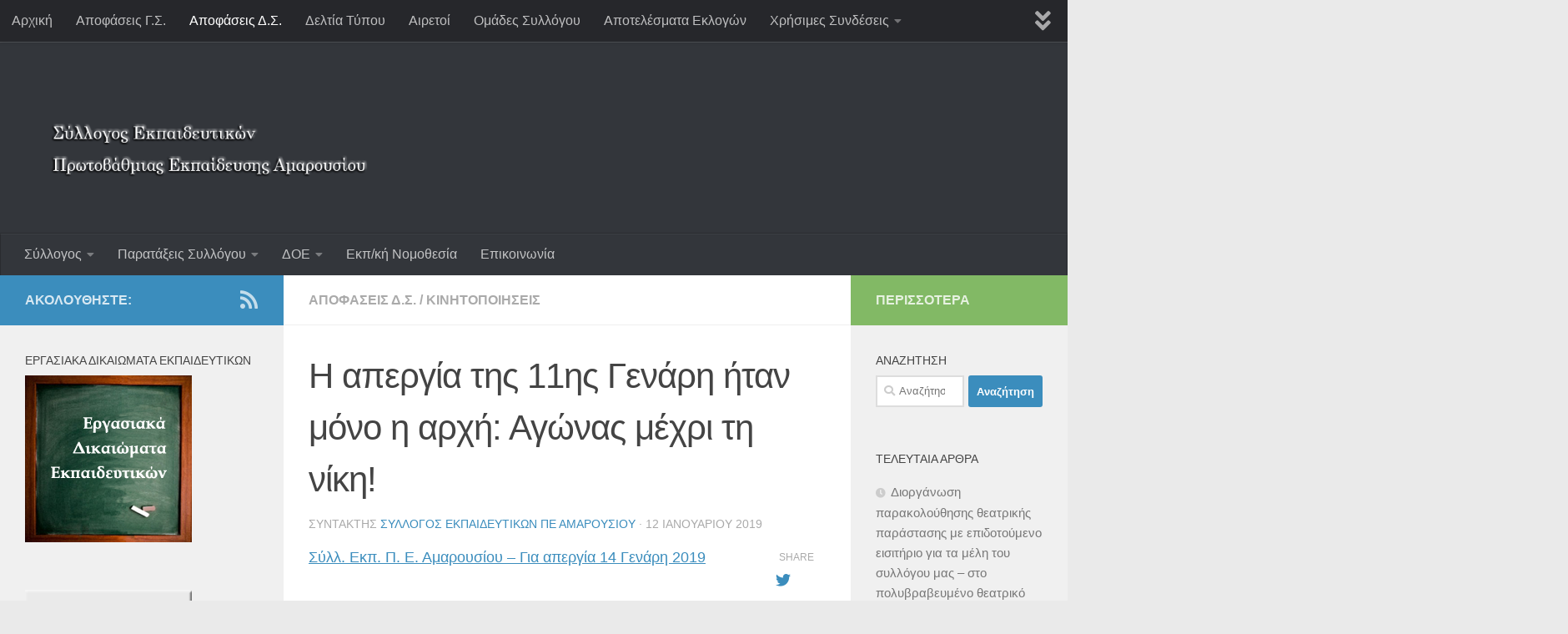

--- FILE ---
content_type: text/html; charset=UTF-8
request_url: https://syllogosekpaideutikonpeamarousiou.gr/%CE%B7-%CE%B1%CF%80%CE%B5%CF%81%CE%B3%CE%AF%CE%B1-%CF%84%CE%B7%CF%82-11%CE%B7%CF%82-%CE%B3%CE%B5%CE%BD%CE%AC%CF%81%CE%B7-%CE%AE%CF%84%CE%B1%CE%BD-%CE%BC%CF%8C%CE%BD%CE%BF-%CE%B7-%CE%B1%CF%81%CF%87/
body_size: 99032
content:
<!DOCTYPE html><html class="no-js" lang="el"><head><meta charset="UTF-8"><meta name="viewport" content="width=device-width, initial-scale=1.0"><link rel="profile" href="https://gmpg.org/xfn/11" /><link rel="pingback" href="https://syllogosekpaideutikonpeamarousiou.gr/xmlrpc.php"><title>Η απεργία της 11ης Γενάρη ήταν μόνο η αρχή: Αγώνας μέχρι τη νίκη! &#8211; Σύλλογος Εκπαιδευτικών ΠΕ Αμαρουσίου</title><link rel="stylesheet" id="siteground-optimizer-combined-css-81ecd5ae9ebc5a5f7710f110d5557108" href="https://syllogosekpaideutikonpeamarousiou.gr/wp-content/uploads/siteground-optimizer-assets/siteground-optimizer-combined-css-81ecd5ae9ebc5a5f7710f110d5557108.css" media="all" /><meta name='robots' content='max-image-preview:large' /> <script>document.documentElement.className = document.documentElement.className.replace("no-js","js");</script><link rel="alternate" type="application/rss+xml" title="Ροή RSS &raquo; Σύλλογος Εκπαιδευτικών ΠΕ Αμαρουσίου" href="https://syllogosekpaideutikonpeamarousiou.gr/feed/" /><link rel="alternate" type="application/rss+xml" title="Ροή Σχολίων &raquo; Σύλλογος Εκπαιδευτικών ΠΕ Αμαρουσίου" href="https://syllogosekpaideutikonpeamarousiou.gr/comments/feed/" /> <style id='classic-theme-styles-inline-css'> /*! This file is auto-generated */
.wp-block-button__link{color:#fff;background-color:#32373c;border-radius:9999px;box-shadow:none;text-decoration:none;padding:calc(.667em + 2px) calc(1.333em + 2px);font-size:1.125em}.wp-block-file__button{background:#32373c;color:#fff;text-decoration:none} </style> <style id='global-styles-inline-css'> body{--wp--preset--color--black: #000000;--wp--preset--color--cyan-bluish-gray: #abb8c3;--wp--preset--color--white: #ffffff;--wp--preset--color--pale-pink: #f78da7;--wp--preset--color--vivid-red: #cf2e2e;--wp--preset--color--luminous-vivid-orange: #ff6900;--wp--preset--color--luminous-vivid-amber: #fcb900;--wp--preset--color--light-green-cyan: #7bdcb5;--wp--preset--color--vivid-green-cyan: #00d084;--wp--preset--color--pale-cyan-blue: #8ed1fc;--wp--preset--color--vivid-cyan-blue: #0693e3;--wp--preset--color--vivid-purple: #9b51e0;--wp--preset--gradient--vivid-cyan-blue-to-vivid-purple: linear-gradient(135deg,rgba(6,147,227,1) 0%,rgb(155,81,224) 100%);--wp--preset--gradient--light-green-cyan-to-vivid-green-cyan: linear-gradient(135deg,rgb(122,220,180) 0%,rgb(0,208,130) 100%);--wp--preset--gradient--luminous-vivid-amber-to-luminous-vivid-orange: linear-gradient(135deg,rgba(252,185,0,1) 0%,rgba(255,105,0,1) 100%);--wp--preset--gradient--luminous-vivid-orange-to-vivid-red: linear-gradient(135deg,rgba(255,105,0,1) 0%,rgb(207,46,46) 100%);--wp--preset--gradient--very-light-gray-to-cyan-bluish-gray: linear-gradient(135deg,rgb(238,238,238) 0%,rgb(169,184,195) 100%);--wp--preset--gradient--cool-to-warm-spectrum: linear-gradient(135deg,rgb(74,234,220) 0%,rgb(151,120,209) 20%,rgb(207,42,186) 40%,rgb(238,44,130) 60%,rgb(251,105,98) 80%,rgb(254,248,76) 100%);--wp--preset--gradient--blush-light-purple: linear-gradient(135deg,rgb(255,206,236) 0%,rgb(152,150,240) 100%);--wp--preset--gradient--blush-bordeaux: linear-gradient(135deg,rgb(254,205,165) 0%,rgb(254,45,45) 50%,rgb(107,0,62) 100%);--wp--preset--gradient--luminous-dusk: linear-gradient(135deg,rgb(255,203,112) 0%,rgb(199,81,192) 50%,rgb(65,88,208) 100%);--wp--preset--gradient--pale-ocean: linear-gradient(135deg,rgb(255,245,203) 0%,rgb(182,227,212) 50%,rgb(51,167,181) 100%);--wp--preset--gradient--electric-grass: linear-gradient(135deg,rgb(202,248,128) 0%,rgb(113,206,126) 100%);--wp--preset--gradient--midnight: linear-gradient(135deg,rgb(2,3,129) 0%,rgb(40,116,252) 100%);--wp--preset--font-size--small: 13px;--wp--preset--font-size--medium: 20px;--wp--preset--font-size--large: 36px;--wp--preset--font-size--x-large: 42px;--wp--preset--spacing--20: 0.44rem;--wp--preset--spacing--30: 0.67rem;--wp--preset--spacing--40: 1rem;--wp--preset--spacing--50: 1.5rem;--wp--preset--spacing--60: 2.25rem;--wp--preset--spacing--70: 3.38rem;--wp--preset--spacing--80: 5.06rem;--wp--preset--shadow--natural: 6px 6px 9px rgba(0, 0, 0, 0.2);--wp--preset--shadow--deep: 12px 12px 50px rgba(0, 0, 0, 0.4);--wp--preset--shadow--sharp: 6px 6px 0px rgba(0, 0, 0, 0.2);--wp--preset--shadow--outlined: 6px 6px 0px -3px rgba(255, 255, 255, 1), 6px 6px rgba(0, 0, 0, 1);--wp--preset--shadow--crisp: 6px 6px 0px rgba(0, 0, 0, 1);}:where(.is-layout-flex){gap: 0.5em;}:where(.is-layout-grid){gap: 0.5em;}body .is-layout-flow > .alignleft{float: left;margin-inline-start: 0;margin-inline-end: 2em;}body .is-layout-flow > .alignright{float: right;margin-inline-start: 2em;margin-inline-end: 0;}body .is-layout-flow > .aligncenter{margin-left: auto !important;margin-right: auto !important;}body .is-layout-constrained > .alignleft{float: left;margin-inline-start: 0;margin-inline-end: 2em;}body .is-layout-constrained > .alignright{float: right;margin-inline-start: 2em;margin-inline-end: 0;}body .is-layout-constrained > .aligncenter{margin-left: auto !important;margin-right: auto !important;}body .is-layout-constrained > :where(:not(.alignleft):not(.alignright):not(.alignfull)){max-width: var(--wp--style--global--content-size);margin-left: auto !important;margin-right: auto !important;}body .is-layout-constrained > .alignwide{max-width: var(--wp--style--global--wide-size);}body .is-layout-flex{display: flex;}body .is-layout-flex{flex-wrap: wrap;align-items: center;}body .is-layout-flex > *{margin: 0;}body .is-layout-grid{display: grid;}body .is-layout-grid > *{margin: 0;}:where(.wp-block-columns.is-layout-flex){gap: 2em;}:where(.wp-block-columns.is-layout-grid){gap: 2em;}:where(.wp-block-post-template.is-layout-flex){gap: 1.25em;}:where(.wp-block-post-template.is-layout-grid){gap: 1.25em;}.has-black-color{color: var(--wp--preset--color--black) !important;}.has-cyan-bluish-gray-color{color: var(--wp--preset--color--cyan-bluish-gray) !important;}.has-white-color{color: var(--wp--preset--color--white) !important;}.has-pale-pink-color{color: var(--wp--preset--color--pale-pink) !important;}.has-vivid-red-color{color: var(--wp--preset--color--vivid-red) !important;}.has-luminous-vivid-orange-color{color: var(--wp--preset--color--luminous-vivid-orange) !important;}.has-luminous-vivid-amber-color{color: var(--wp--preset--color--luminous-vivid-amber) !important;}.has-light-green-cyan-color{color: var(--wp--preset--color--light-green-cyan) !important;}.has-vivid-green-cyan-color{color: var(--wp--preset--color--vivid-green-cyan) !important;}.has-pale-cyan-blue-color{color: var(--wp--preset--color--pale-cyan-blue) !important;}.has-vivid-cyan-blue-color{color: var(--wp--preset--color--vivid-cyan-blue) !important;}.has-vivid-purple-color{color: var(--wp--preset--color--vivid-purple) !important;}.has-black-background-color{background-color: var(--wp--preset--color--black) !important;}.has-cyan-bluish-gray-background-color{background-color: var(--wp--preset--color--cyan-bluish-gray) !important;}.has-white-background-color{background-color: var(--wp--preset--color--white) !important;}.has-pale-pink-background-color{background-color: var(--wp--preset--color--pale-pink) !important;}.has-vivid-red-background-color{background-color: var(--wp--preset--color--vivid-red) !important;}.has-luminous-vivid-orange-background-color{background-color: var(--wp--preset--color--luminous-vivid-orange) !important;}.has-luminous-vivid-amber-background-color{background-color: var(--wp--preset--color--luminous-vivid-amber) !important;}.has-light-green-cyan-background-color{background-color: var(--wp--preset--color--light-green-cyan) !important;}.has-vivid-green-cyan-background-color{background-color: var(--wp--preset--color--vivid-green-cyan) !important;}.has-pale-cyan-blue-background-color{background-color: var(--wp--preset--color--pale-cyan-blue) !important;}.has-vivid-cyan-blue-background-color{background-color: var(--wp--preset--color--vivid-cyan-blue) !important;}.has-vivid-purple-background-color{background-color: var(--wp--preset--color--vivid-purple) !important;}.has-black-border-color{border-color: var(--wp--preset--color--black) !important;}.has-cyan-bluish-gray-border-color{border-color: var(--wp--preset--color--cyan-bluish-gray) !important;}.has-white-border-color{border-color: var(--wp--preset--color--white) !important;}.has-pale-pink-border-color{border-color: var(--wp--preset--color--pale-pink) !important;}.has-vivid-red-border-color{border-color: var(--wp--preset--color--vivid-red) !important;}.has-luminous-vivid-orange-border-color{border-color: var(--wp--preset--color--luminous-vivid-orange) !important;}.has-luminous-vivid-amber-border-color{border-color: var(--wp--preset--color--luminous-vivid-amber) !important;}.has-light-green-cyan-border-color{border-color: var(--wp--preset--color--light-green-cyan) !important;}.has-vivid-green-cyan-border-color{border-color: var(--wp--preset--color--vivid-green-cyan) !important;}.has-pale-cyan-blue-border-color{border-color: var(--wp--preset--color--pale-cyan-blue) !important;}.has-vivid-cyan-blue-border-color{border-color: var(--wp--preset--color--vivid-cyan-blue) !important;}.has-vivid-purple-border-color{border-color: var(--wp--preset--color--vivid-purple) !important;}.has-vivid-cyan-blue-to-vivid-purple-gradient-background{background: var(--wp--preset--gradient--vivid-cyan-blue-to-vivid-purple) !important;}.has-light-green-cyan-to-vivid-green-cyan-gradient-background{background: var(--wp--preset--gradient--light-green-cyan-to-vivid-green-cyan) !important;}.has-luminous-vivid-amber-to-luminous-vivid-orange-gradient-background{background: var(--wp--preset--gradient--luminous-vivid-amber-to-luminous-vivid-orange) !important;}.has-luminous-vivid-orange-to-vivid-red-gradient-background{background: var(--wp--preset--gradient--luminous-vivid-orange-to-vivid-red) !important;}.has-very-light-gray-to-cyan-bluish-gray-gradient-background{background: var(--wp--preset--gradient--very-light-gray-to-cyan-bluish-gray) !important;}.has-cool-to-warm-spectrum-gradient-background{background: var(--wp--preset--gradient--cool-to-warm-spectrum) !important;}.has-blush-light-purple-gradient-background{background: var(--wp--preset--gradient--blush-light-purple) !important;}.has-blush-bordeaux-gradient-background{background: var(--wp--preset--gradient--blush-bordeaux) !important;}.has-luminous-dusk-gradient-background{background: var(--wp--preset--gradient--luminous-dusk) !important;}.has-pale-ocean-gradient-background{background: var(--wp--preset--gradient--pale-ocean) !important;}.has-electric-grass-gradient-background{background: var(--wp--preset--gradient--electric-grass) !important;}.has-midnight-gradient-background{background: var(--wp--preset--gradient--midnight) !important;}.has-small-font-size{font-size: var(--wp--preset--font-size--small) !important;}.has-medium-font-size{font-size: var(--wp--preset--font-size--medium) !important;}.has-large-font-size{font-size: var(--wp--preset--font-size--large) !important;}.has-x-large-font-size{font-size: var(--wp--preset--font-size--x-large) !important;}
.wp-block-navigation a:where(:not(.wp-element-button)){color: inherit;}
:where(.wp-block-post-template.is-layout-flex){gap: 1.25em;}:where(.wp-block-post-template.is-layout-grid){gap: 1.25em;}
:where(.wp-block-columns.is-layout-flex){gap: 2em;}:where(.wp-block-columns.is-layout-grid){gap: 2em;}
.wp-block-pullquote{font-size: 1.5em;line-height: 1.6;} </style> <style id='hueman-main-style-inline-css'> body { font-family:Arial, sans-serif;font-size:1.00rem }@media only screen and (min-width: 720px) {
 .nav > li { font-size:1.00rem; }
 }.boxed #wrapper, .container-inner { max-width: 1400px; }@media only screen and (min-width: 720px) {
 .boxed .desktop-sticky {
 width: 1400px;
 }
 }::selection { background-color: #3b8dbd; }
::-moz-selection { background-color: #3b8dbd; }a,a>span.hu-external::after,.themeform label .required,#flexslider-featured .flex-direction-nav .flex-next:hover,#flexslider-featured .flex-direction-nav .flex-prev:hover,.post-hover:hover .post-title a,.post-title a:hover,.sidebar.s1 .post-nav li a:hover i,.content .post-nav li a:hover i,.post-related a:hover,.sidebar.s1 .widget_rss ul li a,#footer .widget_rss ul li a,.sidebar.s1 .widget_calendar a,#footer .widget_calendar a,.sidebar.s1 .alx-tab .tab-item-category a,.sidebar.s1 .alx-posts .post-item-category a,.sidebar.s1 .alx-tab li:hover .tab-item-title a,.sidebar.s1 .alx-tab li:hover .tab-item-comment a,.sidebar.s1 .alx-posts li:hover .post-item-title a,#footer .alx-tab .tab-item-category a,#footer .alx-posts .post-item-category a,#footer .alx-tab li:hover .tab-item-title a,#footer .alx-tab li:hover .tab-item-comment a,#footer .alx-posts li:hover .post-item-title a,.comment-tabs li.active a,.comment-awaiting-moderation,.child-menu a:hover,.child-menu .current_page_item > a,.wp-pagenavi a{ color: #3b8dbd; }input[type="submit"],.themeform button[type="submit"],.sidebar.s1 .sidebar-top,.sidebar.s1 .sidebar-toggle,#flexslider-featured .flex-control-nav li a.flex-active,.post-tags a:hover,.sidebar.s1 .widget_calendar caption,#footer .widget_calendar caption,.author-bio .bio-avatar:after,.commentlist li.bypostauthor > .comment-body:after,.commentlist li.comment-author-admin > .comment-body:after{ background-color: #3b8dbd; }.post-format .format-container { border-color: #3b8dbd; }.sidebar.s1 .alx-tabs-nav li.active a,#footer .alx-tabs-nav li.active a,.comment-tabs li.active a,.wp-pagenavi a:hover,.wp-pagenavi a:active,.wp-pagenavi span.current{ border-bottom-color: #3b8dbd!important; }.sidebar.s2 .post-nav li a:hover i,
.sidebar.s2 .widget_rss ul li a,
.sidebar.s2 .widget_calendar a,
.sidebar.s2 .alx-tab .tab-item-category a,
.sidebar.s2 .alx-posts .post-item-category a,
.sidebar.s2 .alx-tab li:hover .tab-item-title a,
.sidebar.s2 .alx-tab li:hover .tab-item-comment a,
.sidebar.s2 .alx-posts li:hover .post-item-title a { color: #82b965; }
.sidebar.s2 .sidebar-top,.sidebar.s2 .sidebar-toggle,.post-comments,.jp-play-bar,.jp-volume-bar-value,.sidebar.s2 .widget_calendar caption{ background-color: #82b965; }.sidebar.s2 .alx-tabs-nav li.active a { border-bottom-color: #82b965; }
.post-comments::before { border-right-color: #82b965; }
 .search-expand,
 #nav-topbar.nav-container { background-color: #26272b}@media only screen and (min-width: 720px) {
 #nav-topbar .nav ul { background-color: #26272b; }
 }.is-scrolled #header .nav-container.desktop-sticky,
 .is-scrolled #header .search-expand { background-color: #26272b; background-color: rgba(38,39,43,0.90) }.is-scrolled .topbar-transparent #nav-topbar.desktop-sticky .nav ul { background-color: #26272b; background-color: rgba(38,39,43,0.95) }#header { background-color: #33363b; }
@media only screen and (min-width: 720px) {
 #nav-header .nav ul { background-color: #33363b; }
}
 #header #nav-mobile { background-color: #33363b; }.is-scrolled #header #nav-mobile { background-color: #33363b; background-color: rgba(51,54,59,0.90) }#nav-header.nav-container, #main-header-search .search-expand { background-color: #33363b; }
@media only screen and (min-width: 720px) {
 #nav-header .nav ul { background-color: #33363b; }
}
 .site-title a img { max-height: 150px; }body { background-color: #eaeaea; } </style> <script defer id="nb-jquery" src="https://syllogosekpaideutikonpeamarousiou.gr/wp-includes/js/jquery/jquery.min.js" id="jquery-core-js"></script> <script defer src="https://syllogosekpaideutikonpeamarousiou.gr/wp-includes/js/jquery/jquery-migrate.min.js" id="jquery-migrate-js"></script><link rel="https://api.w.org/" href="https://syllogosekpaideutikonpeamarousiou.gr/wp-json/" /><link rel="alternate" type="application/json" href="https://syllogosekpaideutikonpeamarousiou.gr/wp-json/wp/v2/posts/3518" /><link rel="EditURI" type="application/rsd+xml" title="RSD" href="https://syllogosekpaideutikonpeamarousiou.gr/xmlrpc.php?rsd" /><link rel="canonical" href="https://syllogosekpaideutikonpeamarousiou.gr/%ce%b7-%ce%b1%cf%80%ce%b5%cf%81%ce%b3%ce%af%ce%b1-%cf%84%ce%b7%cf%82-11%ce%b7%cf%82-%ce%b3%ce%b5%ce%bd%ce%ac%cf%81%ce%b7-%ce%ae%cf%84%ce%b1%ce%bd-%ce%bc%cf%8c%ce%bd%ce%bf-%ce%b7-%ce%b1%cf%81%cf%87/" /><link rel="alternate" type="application/json+oembed" href="https://syllogosekpaideutikonpeamarousiou.gr/wp-json/oembed/1.0/embed?url=https%3A%2F%2Fsyllogosekpaideutikonpeamarousiou.gr%2F%25ce%25b7-%25ce%25b1%25cf%2580%25ce%25b5%25cf%2581%25ce%25b3%25ce%25af%25ce%25b1-%25cf%2584%25ce%25b7%25cf%2582-11%25ce%25b7%25cf%2582-%25ce%25b3%25ce%25b5%25ce%25bd%25ce%25ac%25cf%2581%25ce%25b7-%25ce%25ae%25cf%2584%25ce%25b1%25ce%25bd-%25ce%25bc%25cf%258c%25ce%25bd%25ce%25bf-%25ce%25b7-%25ce%25b1%25cf%2581%25cf%2587%2F" /><link rel="alternate" type="text/xml+oembed" href="https://syllogosekpaideutikonpeamarousiou.gr/wp-json/oembed/1.0/embed?url=https%3A%2F%2Fsyllogosekpaideutikonpeamarousiou.gr%2F%25ce%25b7-%25ce%25b1%25cf%2580%25ce%25b5%25cf%2581%25ce%25b3%25ce%25af%25ce%25b1-%25cf%2584%25ce%25b7%25cf%2582-11%25ce%25b7%25cf%2582-%25ce%25b3%25ce%25b5%25ce%25bd%25ce%25ac%25cf%2581%25ce%25b7-%25ce%25ae%25cf%2584%25ce%25b1%25ce%25bd-%25ce%25bc%25cf%258c%25ce%25bd%25ce%25bf-%25ce%25b7-%25ce%25b1%25cf%2581%25cf%2587%2F&#038;format=xml" /><link rel="preload" as="font" type="font/woff2" href="https://syllogosekpaideutikonpeamarousiou.gr/wp-content/themes/hueman/assets/front/webfonts/fa-brands-400.woff2?v=5.15.2" crossorigin="anonymous"/><link rel="preload" as="font" type="font/woff2" href="https://syllogosekpaideutikonpeamarousiou.gr/wp-content/themes/hueman/assets/front/webfonts/fa-regular-400.woff2?v=5.15.2" crossorigin="anonymous"/><link rel="preload" as="font" type="font/woff2" href="https://syllogosekpaideutikonpeamarousiou.gr/wp-content/themes/hueman/assets/front/webfonts/fa-solid-900.woff2?v=5.15.2" crossorigin="anonymous"/> <!--[if lt IE 9]> <script src="https://syllogosekpaideutikonpeamarousiou.gr/wp-content/themes/hueman/assets/front/js/ie/html5shiv-printshiv.min.js"></script> <script src="https://syllogosekpaideutikonpeamarousiou.gr/wp-content/themes/hueman/assets/front/js/ie/selectivizr.js"></script> <![endif]--></head><body data-rsssl=1 class="nb-3-3-4 nimble-no-local-data-skp__post_post_3518 nimble-no-group-site-tmpl-skp__all_post post-template-default single single-post postid-3518 single-format-standard wp-custom-logo wp-embed-responsive sek-hide-rc-badge col-3cm boxed topbar-enabled header-desktop-sticky header-mobile-sticky hueman-3-7-24 chrome"><div id="wrapper"> <a class="screen-reader-text skip-link" href="#content">Skip to content</a><header id="header" class="main-menu-mobile-on one-mobile-menu main_menu header-ads-desktop  topbar-transparent no-header-img"><nav class="nav-container group mobile-menu mobile-sticky " id="nav-mobile" data-menu-id="header-1"><div class="mobile-title-logo-in-header"><p class="site-title"> <a class="custom-logo-link" href="https://syllogosekpaideutikonpeamarousiou.gr/" rel="home" title="Σύλλογος Εκπαιδευτικών ΠΕ Αμαρουσίου | Αρχική σελίδα"><img src="https://syllogosekpaideutikonpeamarousiou.gr/wp-content/uploads/2014/01/syllogospeamarousiou.png" alt="Σύλλογος Εκπαιδευτικών ΠΕ Αμαρουσίου"  /></a></p></div> <!--<div class="ham__navbar-toggler collapsed" aria-expanded="false"><div class="ham__navbar-span-wrapper"> <span class="ham-toggler-menu__span"></span></div></div> --> <button class="ham__navbar-toggler-two collapsed" title="Menu" aria-expanded="false"> <span class="ham__navbar-span-wrapper"> <span class="line line-1"></span> <span class="line line-2"></span> <span class="line line-3"></span> </span> </button><div class="nav-text"></div><div class="nav-wrap container"><ul class="nav container-inner group mobile-search"><li><form role="search" method="get" class="search-form" action="https://syllogosekpaideutikonpeamarousiou.gr/"> <label> <span class="screen-reader-text">Αναζήτηση για:</span> <input type="search" class="search-field" placeholder="Αναζήτηση&hellip;" value="" name="s" /> </label> <input type="submit" class="search-submit" value="Αναζήτηση" /></form></li></ul><ul id="menu-%ce%bf%cf%81%ce%b9%ce%b6%cf%8c%ce%bd%cf%84%ce%b9%ce%bf-%ce%bc%ce%b5%ce%bd%ce%bf%cf%8d" class="nav container-inner group"><li id="menu-item-543" class="menu-item menu-item-type-post_type menu-item-object-page menu-item-has-children menu-item-543"><a href="https://syllogosekpaideutikonpeamarousiou.gr/%cf%83%cf%8d%ce%bb%ce%bb%ce%bf%ce%b3%ce%bf%cf%82/">Σύλλογος</a><ul class="sub-menu"><li id="menu-item-542" class="menu-item menu-item-type-post_type menu-item-object-page menu-item-542"><a href="https://syllogosekpaideutikonpeamarousiou.gr/%ce%b4%cf%83-%cf%83%cf%85%ce%bb%ce%bb%cf%8c%ce%b3%ce%bf%cf%85/">Δ.Σ. Συλλόγου</a></li><li id="menu-item-547" class="menu-item menu-item-type-post_type menu-item-object-page menu-item-547"><a href="https://syllogosekpaideutikonpeamarousiou.gr/%ce%ba%ce%b1%cf%84%ce%b1%cf%83%cf%84%ce%b1%cf%84%ce%b9%ce%ba%cf%8c-%cf%83%cf%85%ce%bb%ce%bb%cf%8c%ce%b3%ce%bf%cf%85/">Καταστατικό Συλλόγου</a></li></ul></li><li id="menu-item-544" class="menu-item menu-item-type-post_type menu-item-object-page menu-item-has-children menu-item-544"><a href="https://syllogosekpaideutikonpeamarousiou.gr/%cf%80%ce%b1%cf%81%ce%b1%cf%84%ce%ac%ce%be%ce%b5%ce%b9%cf%82-%cf%83%cf%85%ce%bb%ce%bb%cf%8c%ce%b3%ce%bf%cf%85/">Παρατάξεις Συλλόγου</a><ul class="sub-menu"><li id="menu-item-625" class="menu-item menu-item-type-taxonomy menu-item-object-category menu-item-625"><a href="https://syllogosekpaideutikonpeamarousiou.gr/category/%ce%b4%ce%b9%ce%b5%ce%be%ce%bf%ce%b4%ce%bf%cf%83/">ΔΙΕΞΟΔΟΣ</a></li><li id="menu-item-624" class="menu-item menu-item-type-taxonomy menu-item-object-category menu-item-624"><a href="https://syllogosekpaideutikonpeamarousiou.gr/category/%ce%b4%ce%b7-%cf%83%cf%85/">ΔΗ.ΣΥ.</a></li><li id="menu-item-623" class="menu-item menu-item-type-taxonomy menu-item-object-category menu-item-623"><a href="https://syllogosekpaideutikonpeamarousiou.gr/category/%ce%b4%ce%b1%ce%ba%ce%b5/">ΔΑΚΕ</a></li><li id="menu-item-626" class="menu-item menu-item-type-taxonomy menu-item-object-category menu-item-626"><a href="https://syllogosekpaideutikonpeamarousiou.gr/category/%ce%b5%ce%bd%ce%bf%cf%84%ce%b7%cf%84%ce%b1-%cf%80%ce%b1%ce%bc%ce%b5/">ΕΝΟΤΗΤΑ (ΠΑΜΕ)</a></li></ul></li><li id="menu-item-545" class="menu-item menu-item-type-post_type menu-item-object-page menu-item-has-children menu-item-545"><a href="https://syllogosekpaideutikonpeamarousiou.gr/%ce%94%ce%9f%ce%95/">ΔΟΕ</a><ul class="sub-menu"><li id="menu-item-541" class="menu-item menu-item-type-post_type menu-item-object-page menu-item-541"><a href="https://syllogosekpaideutikonpeamarousiou.gr/%ce%b4-%cf%83-%ce%b4%ce%bf%ce%b5/">Δ.Σ. ΔΟΕ</a></li><li id="menu-item-546" class="menu-item menu-item-type-post_type menu-item-object-page menu-item-546"><a href="https://syllogosekpaideutikonpeamarousiou.gr/%ce%9a%ce%b1%cf%84%ce%b1%cf%83%cf%84%ce%b1%cf%84%ce%b9%ce%ba%cf%8c-%ce%94%ce%9f%ce%95/">Καταστατικό ΔΟΕ</a></li></ul></li><li id="menu-item-548" class="menu-item menu-item-type-post_type menu-item-object-page menu-item-548"><a href="https://syllogosekpaideutikonpeamarousiou.gr/%ce%b5%ce%ba%cf%80%ce%b1%ce%b9%ce%b4%ce%b5%cf%85%cf%84%ce%b9%ce%ba%ce%ae-%ce%bd%ce%bf%ce%bc%ce%bf%ce%b8%ce%b5%cf%83%ce%af%ce%b1/">Εκπ/κή Νομοθεσία</a></li><li id="menu-item-549" class="menu-item menu-item-type-post_type menu-item-object-page menu-item-549"><a href="https://syllogosekpaideutikonpeamarousiou.gr/%ce%b5%cf%80%ce%b9%ce%ba%ce%bf%ce%b9%ce%bd%cf%89%ce%bd%ce%af%ce%b1/">Επικοινωνία</a></li></ul></div></nav><!--/#nav-topbar--><nav class="nav-container group desktop-menu desktop-sticky " id="nav-topbar" data-menu-id="header-2"><div class="nav-text"></div><div class="topbar-toggle-down"> <i class="fas fa-angle-double-down" aria-hidden="true" data-toggle="down" title="Ανάπτυξη μενού"></i> <i class="fas fa-angle-double-up" aria-hidden="true" data-toggle="up" title="Σύμπτυξη μενού"></i></div><div class="nav-wrap container"><ul id="menu-%ce%b2%ce%b1%cf%83%ce%b9%ce%ba%cf%8c-%ce%bc%ce%b5%ce%bd%ce%bf%cf%8d" class="nav container-inner group"><li id="menu-item-550" class="menu-item menu-item-type-custom menu-item-object-custom menu-item-home menu-item-550"><a href="https://syllogosekpaideutikonpeamarousiou.gr/">Αρχική</a></li><li id="menu-item-558" class="menu-item menu-item-type-taxonomy menu-item-object-category menu-item-558"><a href="https://syllogosekpaideutikonpeamarousiou.gr/category/%ce%b1%cf%80%ce%bf%cf%86%ce%ac%cf%83%ce%b5%ce%b9%cf%82-%ce%b3-%cf%83/">Αποφάσεις Γ.Σ.</a></li><li id="menu-item-559" class="menu-item menu-item-type-taxonomy menu-item-object-category current-post-ancestor current-menu-parent current-post-parent menu-item-559"><a href="https://syllogosekpaideutikonpeamarousiou.gr/category/%ce%b1%cf%80%ce%bf%cf%86%ce%ac%cf%83%ce%b5%ce%b9%cf%82-%ce%b4-%cf%83/">Αποφάσεις Δ.Σ.</a></li><li id="menu-item-564" class="menu-item menu-item-type-taxonomy menu-item-object-category menu-item-564"><a href="https://syllogosekpaideutikonpeamarousiou.gr/category/%ce%b4%ce%b5%ce%bb%cf%84%ce%af%ce%b1-%cf%84%cf%8d%cf%80%ce%bf%cf%85/">Δελτία Τύπου</a></li><li id="menu-item-562" class="menu-item menu-item-type-taxonomy menu-item-object-category menu-item-562"><a href="https://syllogosekpaideutikonpeamarousiou.gr/category/%ce%b1%ce%b9%cf%81%ce%b5%cf%84%ce%bf%ce%af/">Αιρετοί</a></li><li id="menu-item-551" class="menu-item menu-item-type-post_type menu-item-object-page menu-item-551"><a href="https://syllogosekpaideutikonpeamarousiou.gr/%ce%bf%ce%bc%ce%ac%ce%b4%ce%b5%cf%82-%cf%83%cf%85%ce%bb%ce%bb%cf%8c%ce%b3%ce%bf%cf%85/">Ομάδες Συλλόγου</a></li><li id="menu-item-563" class="menu-item menu-item-type-taxonomy menu-item-object-category menu-item-563"><a href="https://syllogosekpaideutikonpeamarousiou.gr/category/%ce%b1%cf%80%ce%bf%cf%84%ce%b5%ce%bb%ce%ad%cf%83%ce%bc%ce%b1%cf%84%ce%b1-%ce%b5%ce%ba%ce%bb%ce%bf%ce%b3%cf%8e%ce%bd/">Αποτελέσματα Εκλογών</a></li><li id="menu-item-552" class="menu-item menu-item-type-post_type menu-item-object-page menu-item-has-children menu-item-552"><a href="https://syllogosekpaideutikonpeamarousiou.gr/%ce%a7%cf%81%ce%ae%cf%83%ce%b9%ce%bc%ce%b5%cf%82-%ce%a3%cf%85%ce%bd%ce%b4%ce%ad%cf%83%ce%b5%ce%b9%cf%82/">Χρήσιμες Συνδέσεις</a><ul class="sub-menu"><li id="menu-item-553" class="menu-item menu-item-type-post_type menu-item-object-page menu-item-553"><a href="https://syllogosekpaideutikonpeamarousiou.gr/%ce%94%ce%b9%ce%ac%cf%86%ce%bf%cf%81%ce%bf%ce%b9-%ce%a6%ce%bf%cf%81%ce%b5%ce%af%cf%82/">Διάφοροι Φορείς</a></li><li id="menu-item-554" class="menu-item menu-item-type-post_type menu-item-object-page menu-item-554"><a href="https://syllogosekpaideutikonpeamarousiou.gr/%ce%99%cf%83%cf%84%ce%bf%cf%83%ce%b5%ce%bb%ce%af%ce%b4%ce%b5%cf%82-%ce%a3%cf%85%ce%bb%ce%bb%cf%8c%ce%b3%cf%89%ce%bd-%ce%95%ce%ba%cf%80%ce%b1%ce%b9%ce%b4%ce%b5%cf%85%cf%84%ce%b9%ce%ba%cf%8e%ce%bd/">Ιστοσελίδες Συλλόγων Εκπαιδευτικών Π.Ε.</a></li><li id="menu-item-555" class="menu-item menu-item-type-post_type menu-item-object-page menu-item-555"><a href="https://syllogosekpaideutikonpeamarousiou.gr/%ce%b5%ce%ba%cf%80%ce%b1%ce%b9%ce%b4%ce%b5%cf%85%cf%84%ce%b9%ce%ba%ce%ad%cf%82-%cf%80%cf%8d%ce%bb%ce%b5%cf%82/">Εκπαιδευτικές Πύλες</a></li><li id="menu-item-556" class="menu-item menu-item-type-post_type menu-item-object-page menu-item-556"><a href="https://syllogosekpaideutikonpeamarousiou.gr/%ce%a7%cf%81%ce%ae%cf%83%ce%b9%ce%bc%ce%ad%cf%82-%ce%a0%ce%bb%ce%b7%cf%81%ce%bf%cf%86%ce%bf%cf%81%ce%af%ce%b5%cf%82/">Χρήσιμές Πληροφορίες</a></li></ul></li><li id="menu-item-557" class="menu-item menu-item-type-post_type menu-item-object-page menu-item-557"><a href="https://syllogosekpaideutikonpeamarousiou.gr/%cf%80%ce%bf%ce%bb%ce%b9%cf%84%ce%b9%ce%ba%ce%ae-%ce%b4%ce%b7%ce%bc%ce%bf%cf%83%ce%af%ce%b5%cf%85%cf%83%ce%b7%cf%82/">Πολιτική Δημοσίευσης</a></li></ul></div><div id="topbar-header-search" class="container"><div class="container-inner"> <button class="toggle-search"><i class="fas fa-search"></i></button><div class="search-expand"><div class="search-expand-inner"><form role="search" method="get" class="search-form" action="https://syllogosekpaideutikonpeamarousiou.gr/"> <label> <span class="screen-reader-text">Αναζήτηση για:</span> <input type="search" class="search-field" placeholder="Αναζήτηση&hellip;" value="" name="s" /> </label> <input type="submit" class="search-submit" value="Αναζήτηση" /></form></div></div></div><!--/.container-inner--></div><!--/.container--></nav><!--/#nav-topbar--><div class="container group"><div class="container-inner"><div class="group hu-pad central-header-zone"><div class="logo-tagline-group"><p class="site-title"> <a class="custom-logo-link" href="https://syllogosekpaideutikonpeamarousiou.gr/" rel="home" title="Σύλλογος Εκπαιδευτικών ΠΕ Αμαρουσίου | Αρχική σελίδα"><img src="https://syllogosekpaideutikonpeamarousiou.gr/wp-content/uploads/2014/01/syllogospeamarousiou.png" alt="Σύλλογος Εκπαιδευτικών ΠΕ Αμαρουσίου"  /></a></p><p class="site-description"></p></div></div><nav class="nav-container group desktop-menu " id="nav-header" data-menu-id="header-3"><div class="nav-text"><!-- put your mobile menu text here --></div><div class="nav-wrap container"><ul id="menu-%ce%bf%cf%81%ce%b9%ce%b6%cf%8c%ce%bd%cf%84%ce%b9%ce%bf-%ce%bc%ce%b5%ce%bd%ce%bf%cf%8d-1" class="nav container-inner group"><li class="menu-item menu-item-type-post_type menu-item-object-page menu-item-has-children menu-item-543"><a href="https://syllogosekpaideutikonpeamarousiou.gr/%cf%83%cf%8d%ce%bb%ce%bb%ce%bf%ce%b3%ce%bf%cf%82/">Σύλλογος</a><ul class="sub-menu"><li class="menu-item menu-item-type-post_type menu-item-object-page menu-item-542"><a href="https://syllogosekpaideutikonpeamarousiou.gr/%ce%b4%cf%83-%cf%83%cf%85%ce%bb%ce%bb%cf%8c%ce%b3%ce%bf%cf%85/">Δ.Σ. Συλλόγου</a></li><li class="menu-item menu-item-type-post_type menu-item-object-page menu-item-547"><a href="https://syllogosekpaideutikonpeamarousiou.gr/%ce%ba%ce%b1%cf%84%ce%b1%cf%83%cf%84%ce%b1%cf%84%ce%b9%ce%ba%cf%8c-%cf%83%cf%85%ce%bb%ce%bb%cf%8c%ce%b3%ce%bf%cf%85/">Καταστατικό Συλλόγου</a></li></ul></li><li class="menu-item menu-item-type-post_type menu-item-object-page menu-item-has-children menu-item-544"><a href="https://syllogosekpaideutikonpeamarousiou.gr/%cf%80%ce%b1%cf%81%ce%b1%cf%84%ce%ac%ce%be%ce%b5%ce%b9%cf%82-%cf%83%cf%85%ce%bb%ce%bb%cf%8c%ce%b3%ce%bf%cf%85/">Παρατάξεις Συλλόγου</a><ul class="sub-menu"><li class="menu-item menu-item-type-taxonomy menu-item-object-category menu-item-625"><a href="https://syllogosekpaideutikonpeamarousiou.gr/category/%ce%b4%ce%b9%ce%b5%ce%be%ce%bf%ce%b4%ce%bf%cf%83/">ΔΙΕΞΟΔΟΣ</a></li><li class="menu-item menu-item-type-taxonomy menu-item-object-category menu-item-624"><a href="https://syllogosekpaideutikonpeamarousiou.gr/category/%ce%b4%ce%b7-%cf%83%cf%85/">ΔΗ.ΣΥ.</a></li><li class="menu-item menu-item-type-taxonomy menu-item-object-category menu-item-623"><a href="https://syllogosekpaideutikonpeamarousiou.gr/category/%ce%b4%ce%b1%ce%ba%ce%b5/">ΔΑΚΕ</a></li><li class="menu-item menu-item-type-taxonomy menu-item-object-category menu-item-626"><a href="https://syllogosekpaideutikonpeamarousiou.gr/category/%ce%b5%ce%bd%ce%bf%cf%84%ce%b7%cf%84%ce%b1-%cf%80%ce%b1%ce%bc%ce%b5/">ΕΝΟΤΗΤΑ (ΠΑΜΕ)</a></li></ul></li><li class="menu-item menu-item-type-post_type menu-item-object-page menu-item-has-children menu-item-545"><a href="https://syllogosekpaideutikonpeamarousiou.gr/%ce%94%ce%9f%ce%95/">ΔΟΕ</a><ul class="sub-menu"><li class="menu-item menu-item-type-post_type menu-item-object-page menu-item-541"><a href="https://syllogosekpaideutikonpeamarousiou.gr/%ce%b4-%cf%83-%ce%b4%ce%bf%ce%b5/">Δ.Σ. ΔΟΕ</a></li><li class="menu-item menu-item-type-post_type menu-item-object-page menu-item-546"><a href="https://syllogosekpaideutikonpeamarousiou.gr/%ce%9a%ce%b1%cf%84%ce%b1%cf%83%cf%84%ce%b1%cf%84%ce%b9%ce%ba%cf%8c-%ce%94%ce%9f%ce%95/">Καταστατικό ΔΟΕ</a></li></ul></li><li class="menu-item menu-item-type-post_type menu-item-object-page menu-item-548"><a href="https://syllogosekpaideutikonpeamarousiou.gr/%ce%b5%ce%ba%cf%80%ce%b1%ce%b9%ce%b4%ce%b5%cf%85%cf%84%ce%b9%ce%ba%ce%ae-%ce%bd%ce%bf%ce%bc%ce%bf%ce%b8%ce%b5%cf%83%ce%af%ce%b1/">Εκπ/κή Νομοθεσία</a></li><li class="menu-item menu-item-type-post_type menu-item-object-page menu-item-549"><a href="https://syllogosekpaideutikonpeamarousiou.gr/%ce%b5%cf%80%ce%b9%ce%ba%ce%bf%ce%b9%ce%bd%cf%89%ce%bd%ce%af%ce%b1/">Επικοινωνία</a></li></ul></div></nav><!--/#nav-header--></div><!--/.container-inner--></div><!--/.container--></header><!--/#header--><div class="container" id="page"><div class="container-inner"><div class="main"><div class="main-inner group"><main class="content" id="content"><div class="page-title hu-pad group"><ul class="meta-single group"><li class="category"><a href="https://syllogosekpaideutikonpeamarousiou.gr/category/%ce%b1%cf%80%ce%bf%cf%86%ce%ac%cf%83%ce%b5%ce%b9%cf%82-%ce%b4-%cf%83/" rel="category tag">Αποφάσεις Δ.Σ.</a> <span>/</span> <a href="https://syllogosekpaideutikonpeamarousiou.gr/category/%ce%ba%ce%b9%ce%bd%ce%b7%cf%84%ce%bf%cf%80%ce%bf%ce%b9%ce%ae%cf%83%ce%b5%ce%b9%cf%82/" rel="category tag">Κινητοποιήσεις</a></li></ul></div><!--/.page-title--><div class="hu-pad group"><article class="post-3518 post type-post status-publish format-standard hentry category-5 category-11"><div class="post-inner group"><h1 class="post-title entry-title">Η απεργία της 11ης Γενάρη ήταν μόνο η αρχή: Αγώνας μέχρι τη νίκη!</h1><p class="post-byline"> συντάκτης <span class="vcard author"> <span class="fn"><a href="https://syllogosekpaideutikonpeamarousiou.gr/author/syllogos_pe_amarousiou/" title="Άρθρα του/της Σύλλογος Εκπαιδευτικών ΠΕ Αμαρουσίου" rel="author">Σύλλογος Εκπαιδευτικών ΠΕ Αμαρουσίου</a></span> </span> &middot; <time class="published" datetime="2019-01-12T13:14:56+00:00">12 Ιανουαρίου 2019</time></p><div class="clear"></div><div class="entry themeform share"><div class="entry-inner"><p><a href="https://syllogosekpaideutikonpeamarousiou.gr/wp-content/uploads/2019/01/Σύλλ.-Εκπ.-Π.-Ε.-Αμαρουσίου-Για-απεργία-14-Γενάρη-2019.odt">Σύλλ. Εκπ. Π. Ε. Αμαρουσίου &#8211; Για απεργία 14 Γενάρη 2019</a></p><nav class="pagination group"></nav><!--/.pagination--></div><div class="sharrre-container no-counter"> <span>Share</span><div id="twitter" data-url="https://syllogosekpaideutikonpeamarousiou.gr/%ce%b7-%ce%b1%cf%80%ce%b5%cf%81%ce%b3%ce%af%ce%b1-%cf%84%ce%b7%cf%82-11%ce%b7%cf%82-%ce%b3%ce%b5%ce%bd%ce%ac%cf%81%ce%b7-%ce%ae%cf%84%ce%b1%ce%bd-%ce%bc%cf%8c%ce%bd%ce%bf-%ce%b7-%ce%b1%cf%81%cf%87/" data-text="Η απεργία της 11ης Γενάρη ήταν μόνο η αρχή: Αγώνας μέχρι τη νίκη!" data-title="Tweet"><a class="box" href="#"><div class="count" href="#"><i class="fas fa-plus"></i></div><div class="share"><i class="fab fa-twitter"></i></div></a></div><div id="facebook" data-url="https://syllogosekpaideutikonpeamarousiou.gr/%ce%b7-%ce%b1%cf%80%ce%b5%cf%81%ce%b3%ce%af%ce%b1-%cf%84%ce%b7%cf%82-11%ce%b7%cf%82-%ce%b3%ce%b5%ce%bd%ce%ac%cf%81%ce%b7-%ce%ae%cf%84%ce%b1%ce%bd-%ce%bc%cf%8c%ce%bd%ce%bf-%ce%b7-%ce%b1%cf%81%cf%87/" data-text="Η απεργία της 11ης Γενάρη ήταν μόνο η αρχή: Αγώνας μέχρι τη νίκη!" data-title="Like"></div></div><!--/.sharrre-container--> <style type="text/css"></style> <script type="text/javascript"> // Sharrre
 jQuery( function($) {
 //<temporary> $('head').append( $( '<style>', { id : 'hide-sharre-count', type : 'text/css', html:'.sharrre-container.no-counter .box .count {display:none;}' } ) );
 //</temporary> $('#twitter').sharrre({
 share: {
 twitter: true
 },
 template: '<a class="box" href="#"><div class="count"><i class="fa fa-plus"></i></div><div class="share"><i class="fab fa-twitter"></i></div></a>',
 enableHover: false,
 enableTracking: true,
 buttons: { twitter: {via: ''}},
 click: function(api, options){
 api.simulateClick();
 api.openPopup('twitter');
 }
 });
 $('#facebook').sharrre({
 share: {
 facebook: true
 },
 template: '<a class="box" href="#"><div class="count"><i class="fa fa-plus"></i></div><div class="share"><i class="fab fa-facebook-square"></i></div></a>',
 enableHover: false,
 enableTracking: true,
 buttons:{layout: 'box_count'},
 click: function(api, options){
 api.simulateClick();
 api.openPopup('facebook');
 }
 }); 
 // Scrollable sharrre bar, contributed by Erik Frye. Awesome!
 var $_shareContainer = $(".sharrre-container"),
 $_header         = $('#header'),
 $_postEntry      = $('.entry'),
 $window          = $(window),
 startSharePosition = $_shareContainer.offset(),//object
 contentBottom    = $_postEntry.offset().top + $_postEntry.outerHeight(),
 topOfTemplate    = $_header.offset().top,
 topSpacing       = _setTopSpacing();
 //triggered on scroll
 shareScroll = function(){
 var scrollTop     = $window.scrollTop() + topOfTemplate,
 stopLocation  = contentBottom - ($_shareContainer.outerHeight() + topSpacing);
 $_shareContainer.css({position : 'fixed'});
 if( scrollTop > stopLocation ){
 $_shareContainer.css( { position:'relative' } );
 $_shareContainer.offset(
 {
 top: contentBottom - $_shareContainer.outerHeight(),
 left: startSharePosition.left,
 }
 );
 }
 else if (scrollTop >= $_postEntry.offset().top - topSpacing){
 $_shareContainer.css( { position:'fixed',top: '100px' } );
 $_shareContainer.offset(
 {
 //top: scrollTop + topSpacing,
 left: startSharePosition.left,
 }
 );
 } else if (scrollTop < startSharePosition.top + ( topSpacing - 1 ) ) {
 $_shareContainer.css( { position:'relative' } );
 $_shareContainer.offset(
 {
 top: $_postEntry.offset().top,
 left:startSharePosition.left,
 }
 );
 }
 },
 //triggered on resize
 shareMove = function() {
 startSharePosition = $_shareContainer.offset();
 contentBottom = $_postEntry.offset().top + $_postEntry.outerHeight();
 topOfTemplate = $_header.offset().top;
 _setTopSpacing();
 };
 /* As new images load the page content body gets longer. The bottom of the content area needs to be adjusted in case images are still loading. */
 setTimeout( function() {
 contentBottom = $_postEntry.offset().top + $_postEntry.outerHeight();
 }, 2000);
 function _setTopSpacing(){
 var distanceFromTop  = 20;
 if( $window.width() > 1024 ) {
 topSpacing = distanceFromTop + $('.nav-wrap').outerHeight();
 } else {
 topSpacing = distanceFromTop;
 }
 return topSpacing;
 }
 //setup event listeners
 $window.on('scroll', _.throttle( function() {
 if ( $window.width() > 719 ) {
 shareScroll();
 } else {
 $_shareContainer.css({
 top:'',
 left:'',
 position:''
 })
 }
 }, 50 ) );
 $window.on('resize', _.debounce( function() {
 if ( $window.width() > 719 ) {
 shareMove();
 } else {
 $_shareContainer.css({
 top:'',
 left:'',
 position:''
 })
 }
 }, 50 ) ); 
 }); </script><div class="clear"></div></div><!--/.entry--></div><!--/.post-inner--></article><!--/.post--><div class="clear"></div><ul class="post-nav group"><li class="next"><strong>Επόμενο άρθρο&nbsp;</strong><a href="https://syllogosekpaideutikonpeamarousiou.gr/%cf%84%ce%bf-%ce%b4-%cf%83-%cf%84%ce%bf%cf%85-%cf%83%cf%85%ce%bb%ce%bb%cf%8c%ce%b3%ce%bf%cf%85-%ce%b5%ce%ba%cf%80-%ce%ba%cf%8e%ce%bd-%cf%80-%ce%b5-%ce%b1%ce%bc%ce%b1%cf%81%ce%bf%cf%85%cf%83%ce%af/" rel="next"><i class="fas fa-chevron-right"></i><span>Το Δ. Σ. του Συλλόγου Εκπ/κών Π. Ε. Αμαρουσίου καταδικάζει  τη νέα βάρβαρη επίθεση της αστυνομίας</span></a></li><li class="previous"><strong>Προηγούμενο άρθρο&nbsp;</strong><a href="https://syllogosekpaideutikonpeamarousiou.gr/%ce%ad%ce%ba%cf%84%ce%b1%ce%ba%cf%84%ce%b7-%ce%b3-%cf%83-%cf%84%cf%89%ce%bd-%ce%bc%ce%b5%ce%bb%cf%8e%ce%bd-%cf%84%ce%bf%cf%85-%cf%83-%ce%b5-%cf%80-%ce%b5-%ce%b1%ce%bc%ce%b1%cf%81%ce%bf%cf%85/" rel="prev"><i class="fas fa-chevron-left"></i><span>Έκτακτη Γ. Σ. των μελών του Σ. Ε. Π. Ε. Αμαρουσίου – Πέμπτη 10 Ιανουαρίου 2019</span></a></li></ul><h4 class="heading"> <i class="far fa-hand-point-right"></i>Μπορεί επίσης να σας αρέσει...</h4><ul class="related-posts group"><li class="related post-hover"><article class="post-19250 post type-post status-publish format-standard hentry category-5"><div class="post-thumbnail"> <a href="https://syllogosekpaideutikonpeamarousiou.gr/%ce%ba%ce%b1%cf%84%ce%b1%ce%b3%ce%b3%ce%ad%ce%bb%ce%bb%ce%bf%cf%85%ce%bc%ce%b5-%cf%84%ce%bf-%ce%bd%ce%ad%ce%bf-%ce%ad%ce%b3%ce%ba%ce%bb%ce%b7%ce%bc%ce%b1-%cf%84%cf%89%ce%bd-%ce%b1%ce%bc%ce%b5%cf%81/" class="hu-rel-post-thumb"> <svg class="hu-svg-placeholder thumb-medium-empty" id="696842f877c33" viewBox="0 0 1792 1792" xmlns="http://www.w3.org/2000/svg"><path d="M928 832q0-14-9-23t-23-9q-66 0-113 47t-47 113q0 14 9 23t23 9 23-9 9-23q0-40 28-68t68-28q14 0 23-9t9-23zm224 130q0 106-75 181t-181 75-181-75-75-181 75-181 181-75 181 75 75 181zm-1024 574h1536v-128h-1536v128zm1152-574q0-159-112.5-271.5t-271.5-112.5-271.5 112.5-112.5 271.5 112.5 271.5 271.5 112.5 271.5-112.5 112.5-271.5zm-1024-642h384v-128h-384v128zm-128 192h1536v-256h-828l-64 128h-644v128zm1664-256v1280q0 53-37.5 90.5t-90.5 37.5h-1536q-53 0-90.5-37.5t-37.5-90.5v-1280q0-53 37.5-90.5t90.5-37.5h1536q53 0 90.5 37.5t37.5 90.5z"/></svg> <img class="hu-img-placeholder" src="https://syllogosekpaideutikonpeamarousiou.gr/wp-content/themes/hueman/assets/front/img/thumb-medium-empty.png" alt="Καταγγέλλουμε το νέο έγκλημα των Αμερικάνων! ΑΓΩΝΑΣ ΓΙΑ ΤΗΝ ΥΠΕΡΑΣΠΙΣΗ ΤΗΣ ΕΙΡΗΝΗΣ" data-hu-post-id="696842f877c33" /> </a></div><!--/.post-thumbnail--><div class="related-inner"><h4 class="post-title entry-title"> <a href="https://syllogosekpaideutikonpeamarousiou.gr/%ce%ba%ce%b1%cf%84%ce%b1%ce%b3%ce%b3%ce%ad%ce%bb%ce%bb%ce%bf%cf%85%ce%bc%ce%b5-%cf%84%ce%bf-%ce%bd%ce%ad%ce%bf-%ce%ad%ce%b3%ce%ba%ce%bb%ce%b7%ce%bc%ce%b1-%cf%84%cf%89%ce%bd-%ce%b1%ce%bc%ce%b5%cf%81/" rel="bookmark">Καταγγέλλουμε το νέο έγκλημα των Αμερικάνων! ΑΓΩΝΑΣ ΓΙΑ ΤΗΝ ΥΠΕΡΑΣΠΙΣΗ ΤΗΣ ΕΙΡΗΝΗΣ</a></h4><!--/.post-title--><div class="post-meta group"><p class="post-date"> <time class="published updated" datetime="2020-01-28 10:33:13">28 Ιανουαρίου 2020</time></p><p class="post-byline" style="display:none">&nbsp;συντάκτης <span class="vcard author"> <span class="fn"><a href="https://syllogosekpaideutikonpeamarousiou.gr/author/syllogos_pe_amarousiou/" title="Άρθρα του/της Σύλλογος Εκπαιδευτικών ΠΕ Αμαρουσίου" rel="author">Σύλλογος Εκπαιδευτικών ΠΕ Αμαρουσίου</a></span> </span> &middot; Published <span class="published">28 Ιανουαρίου 2020</span></p></div><!--/.post-meta--></div><!--/.related-inner--></article></li><!--/.related--><li class="related post-hover"><article class="post-20706 post type-post status-publish format-standard hentry category-5"><div class="post-thumbnail"> <a href="https://syllogosekpaideutikonpeamarousiou.gr/%ce%bd%ce%b1-%ce%bc%ce%b7%ce%bd-%ce%b5%cf%80%ce%b9%cf%84%cf%81%ce%b5%cf%88%ce%bf%cf%85%ce%bc%ce%b5-%ce%bd%ce%b1-%ce%bc%ce%b5%cf%84%ce%b1%cf%84%cf%81%ce%b1%cf%80%ce%b5%ce%b9-%cf%84%ce%bf-1%ce%bf-%ce%b3/" class="hu-rel-post-thumb"> <svg class="hu-svg-placeholder thumb-medium-empty" id="696842f878454" viewBox="0 0 1792 1792" xmlns="http://www.w3.org/2000/svg"><path d="M928 832q0-14-9-23t-23-9q-66 0-113 47t-47 113q0 14 9 23t23 9 23-9 9-23q0-40 28-68t68-28q14 0 23-9t9-23zm224 130q0 106-75 181t-181 75-181-75-75-181 75-181 181-75 181 75 75 181zm-1024 574h1536v-128h-1536v128zm1152-574q0-159-112.5-271.5t-271.5-112.5-271.5 112.5-112.5 271.5 112.5 271.5 271.5 112.5 271.5-112.5 112.5-271.5zm-1024-642h384v-128h-384v128zm-128 192h1536v-256h-828l-64 128h-644v128zm1664-256v1280q0 53-37.5 90.5t-90.5 37.5h-1536q-53 0-90.5-37.5t-37.5-90.5v-1280q0-53 37.5-90.5t90.5-37.5h1536q53 0 90.5 37.5t37.5 90.5z"/></svg> <img class="hu-img-placeholder" src="https://syllogosekpaideutikonpeamarousiou.gr/wp-content/themes/hueman/assets/front/img/thumb-medium-empty.png" alt="ΝΑ ΜΗΝ ΕΠΙΤΡΕΨΟΥΜΕ ΝΑ ΜΕΤΑΤΡΑΠΕΙ ΤΟ 1ο ΓΥΜΝΑΣΙΟ ΑΜΑΡΟΥΣΙΟΥ ΣΕ ΠΕΙΡΑΜΑΤΙΚΟ" data-hu-post-id="696842f878454" /> </a></div><!--/.post-thumbnail--><div class="related-inner"><h4 class="post-title entry-title"> <a href="https://syllogosekpaideutikonpeamarousiou.gr/%ce%bd%ce%b1-%ce%bc%ce%b7%ce%bd-%ce%b5%cf%80%ce%b9%cf%84%cf%81%ce%b5%cf%88%ce%bf%cf%85%ce%bc%ce%b5-%ce%bd%ce%b1-%ce%bc%ce%b5%cf%84%ce%b1%cf%84%cf%81%ce%b1%cf%80%ce%b5%ce%b9-%cf%84%ce%bf-1%ce%bf-%ce%b3/" rel="bookmark">ΝΑ ΜΗΝ ΕΠΙΤΡΕΨΟΥΜΕ ΝΑ ΜΕΤΑΤΡΑΠΕΙ ΤΟ 1ο ΓΥΜΝΑΣΙΟ ΑΜΑΡΟΥΣΙΟΥ ΣΕ ΠΕΙΡΑΜΑΤΙΚΟ</a></h4><!--/.post-title--><div class="post-meta group"><p class="post-date"> <time class="published updated" datetime="2022-03-13 20:15:06">13 Μαρτίου 2022</time></p><p class="post-byline" style="display:none">&nbsp;συντάκτης <span class="vcard author"> <span class="fn"><a href="https://syllogosekpaideutikonpeamarousiou.gr/author/syllogos_pe_amarousiou/" title="Άρθρα του/της Σύλλογος Εκπαιδευτικών ΠΕ Αμαρουσίου" rel="author">Σύλλογος Εκπαιδευτικών ΠΕ Αμαρουσίου</a></span> </span> &middot; Published <span class="published">13 Μαρτίου 2022</span></p></div><!--/.post-meta--></div><!--/.related-inner--></article></li><!--/.related--><li class="related post-hover"><article class="post-3617 post type-post status-publish format-standard hentry category-5"><div class="post-thumbnail"> <a href="https://syllogosekpaideutikonpeamarousiou.gr/%ce%ba%ce%b5%ce%bd%ce%ac-%ce%b5%ce%bb%ce%bb%ce%b5%ce%af%cf%88%ce%b5%ce%b9%cf%82-%cf%83%ce%b5-%ce%b5%ce%ba%cf%80%ce%b1%ce%b9%ce%b4%ce%b5%cf%85%cf%84%ce%b9%ce%ba%cf%8c-%cf%80%cf%81%ce%bf%cf%83/" class="hu-rel-post-thumb"> <svg class="hu-svg-placeholder thumb-medium-empty" id="696842f878d7e" viewBox="0 0 1792 1792" xmlns="http://www.w3.org/2000/svg"><path d="M928 832q0-14-9-23t-23-9q-66 0-113 47t-47 113q0 14 9 23t23 9 23-9 9-23q0-40 28-68t68-28q14 0 23-9t9-23zm224 130q0 106-75 181t-181 75-181-75-75-181 75-181 181-75 181 75 75 181zm-1024 574h1536v-128h-1536v128zm1152-574q0-159-112.5-271.5t-271.5-112.5-271.5 112.5-112.5 271.5 112.5 271.5 271.5 112.5 271.5-112.5 112.5-271.5zm-1024-642h384v-128h-384v128zm-128 192h1536v-256h-828l-64 128h-644v128zm1664-256v1280q0 53-37.5 90.5t-90.5 37.5h-1536q-53 0-90.5-37.5t-37.5-90.5v-1280q0-53 37.5-90.5t90.5-37.5h1536q53 0 90.5 37.5t37.5 90.5z"/></svg> <img class="hu-img-placeholder" src="https://syllogosekpaideutikonpeamarousiou.gr/wp-content/themes/hueman/assets/front/img/thumb-medium-empty.png" alt="Κενά – ελλείψεις σε εκπαιδευτικό προσωπικό στη Δ/νση Π. Ε. Β΄ Αθήνας" data-hu-post-id="696842f878d7e" /> </a></div><!--/.post-thumbnail--><div class="related-inner"><h4 class="post-title entry-title"> <a href="https://syllogosekpaideutikonpeamarousiou.gr/%ce%ba%ce%b5%ce%bd%ce%ac-%ce%b5%ce%bb%ce%bb%ce%b5%ce%af%cf%88%ce%b5%ce%b9%cf%82-%cf%83%ce%b5-%ce%b5%ce%ba%cf%80%ce%b1%ce%b9%ce%b4%ce%b5%cf%85%cf%84%ce%b9%ce%ba%cf%8c-%cf%80%cf%81%ce%bf%cf%83/" rel="bookmark">Κενά – ελλείψεις σε εκπαιδευτικό προσωπικό στη Δ/νση Π. Ε. Β΄ Αθήνας</a></h4><!--/.post-title--><div class="post-meta group"><p class="post-date"> <time class="published updated" datetime="2019-02-19 06:21:45">19 Φεβρουαρίου 2019</time></p><p class="post-byline" style="display:none">&nbsp;συντάκτης <span class="vcard author"> <span class="fn"><a href="https://syllogosekpaideutikonpeamarousiou.gr/author/syllogos_pe_amarousiou/" title="Άρθρα του/της Σύλλογος Εκπαιδευτικών ΠΕ Αμαρουσίου" rel="author">Σύλλογος Εκπαιδευτικών ΠΕ Αμαρουσίου</a></span> </span> &middot; Published <span class="published">19 Φεβρουαρίου 2019</span></p></div><!--/.post-meta--></div><!--/.related-inner--></article></li><!--/.related--></ul><!--/.post-related--><section id="comments" class="themeform"> <!-- comments closed, no comments --></section><!--/#comments--></div><!--/.hu-pad--></main><!--/.content--><div class="sidebar s1 collapsed" data-position="left" data-layout="col-3cm" data-sb-id="s1"> <button class="sidebar-toggle" title="Αναπτύξτε την πλευρική στήλη"><i class="fas sidebar-toggle-arrows"></i></button><div class="sidebar-content"><div class="sidebar-top group"><p>Ακολουθήστε:</p><ul class="social-links"><li><a rel="nofollow noopener noreferrer" class="social-tooltip"  title="RSS" aria-label="RSS" href="https://syllogosekpaideutikonpeamarousiou.gr/?feed=rss2" target="_blank"  style="color:"><i class="fas fa-rss"></i></a></li></ul></div><div id="text-5" class="widget widget_text"><h3 class="widget-title">Εργασιακά Δικαιώματα Εκπαιδευτικών</h3><div class="textwidget"><a href="http://www.doe.gr/012/ed170912.pdf" target="blank" rel="noopener"><img class="lazyload" src="[data-uri]" data-src="https://www.syllogosperiklis.gr/wp-content/uploads/2013/01/ergasiakadikaiomata.png" width="200" height="200" /><noscript><img class="lazyload" src="https://www.syllogosperiklis.gr/wp-content/uploads/2013/01/ergasiakadikaiomata.png" width="200" height="200" /></noscript></a></div></div><div id="text-12" class="widget widget_text"><div class="textwidget"><a href="https://syllogosekpaideutikonpeamarousiou.gr/?p=717"><img class="lazyload" src="[data-uri]" data-src="https://syllogosekpaideutikonpeamarousiou.gr/wp-content/uploads/2014/03/DOE_aksiologisi_1.png"><noscript><img class="lazyload" src="https://syllogosekpaideutikonpeamarousiou.gr/wp-content/uploads/2014/03/DOE_aksiologisi_1.png"></noscript></a></div></div><div id="text-6" class="widget widget_text"><h3 class="widget-title">ΔΟΕ</h3><div class="textwidget"><a href="http://www.doe.gr" target="blank" rel="noopener"><img class="lazyload" src="[data-uri]" data-src="https://www.syllogosperiklis.gr/wp-content/uploads/2013/01/DOE_banner.png" width="200" height="200" /><noscript><img class="lazyload" src="https://www.syllogosperiklis.gr/wp-content/uploads/2013/01/DOE_banner.png" width="200" height="200" /></noscript></a></div></div><div id="text-7" class="widget widget_text"><div class="textwidget"><table width="200" border="10"  cellspacing="0" cellpadding="0"><tr><td align="center"><img class="lazyload" src="[data-uri]" data-src="https://www.syllogosperiklis.gr/wp-content/uploads/2013/01/1.png" width="198" height="116" /><noscript><img class="lazyload" src="https://www.syllogosperiklis.gr/wp-content/uploads/2013/01/1.png" width="198" height="116" /></noscript></td></tr><tr><td align="center"><a href="http://www.desy.gr" target="_blank" mce_href="http://www.desy.gr" rel="noopener"><img class="lazyload" src="[data-uri]" data-src="https://www.syllogosekpaideutikonpeamarousiou.gr/wp-content/uploads/2014/01/dimokratiki_sinergasia.jpg" mce_src="https://www.syllogosekpaideutikonpeamarousiou.gr/wp-content/uploads/2014/01/dimokratiki_sinergasia.jpg"  width="198"><noscript><img class="lazyload" src="https://www.syllogosekpaideutikonpeamarousiou.gr/wp-content/uploads/2014/01/dimokratiki_sinergasia.jpg" mce_src="https://www.syllogosekpaideutikonpeamarousiou.gr/wp-content/uploads/2014/01/dimokratiki_sinergasia.jpg"  width="198"></noscript></a></td></tr><tr><td align="center"><a href="http://www.dakepe.gr/homepage.asp?ITMID=2" target="_blank" rel="noopener"><img class="lazyload" src="[data-uri]" data-src="https://www.syllogosperiklis.gr/wp-content/uploads/2013/01/3.png" width="198" height="60" /><noscript><img class="lazyload" src="https://www.syllogosperiklis.gr/wp-content/uploads/2013/01/3.png" width="198" height="60" /></noscript></a></td></tr><tr><td align="center"><a href="http://www.paremvasis.gr/" target="_blank" mce_href="http://www.paremvasis.gr/" rel="noopener"><IMG style="WIDTH: 156px; HEIGHT: 42px" src="[data-uri]" data-src="https://www.doe.gr/images/flag.gif" width=200 height=44 mce_src="https://www.doe.gr/images/flag.gif"><noscript><IMG style="WIDTH: 156px; HEIGHT: 42px" src="https://www.doe.gr/images/flag.gif" width=200 height=44 mce_src="https://www.doe.gr/images/flag.gif"></noscript></A></DIV><DIV style="TEXT-ALIGN: center"><a href="http://www.paremvasis.gr/" target="_blank" mce_href="http://www.paremvasis.gr/" rel="noopener">ΠΑΡΕΜΒΑΣΕΙΣ ΣΥΣΠΕΙΡΩΣΕΙΣ ΚΙΝΗΣΕΙΣ</A></td></tr><tr><td align="center"><a href="http://www.edupame.gr/" target="_blank" rel="noopener"><img class="lazyload" src="[data-uri]" data-src="https://www.syllogosperiklis.gr/wp-content/uploads/2013/01/5.png" width="198" height="69" /><noscript><img class="lazyload" src="https://www.syllogosperiklis.gr/wp-content/uploads/2013/01/5.png" width="198" height="69" /></noscript></a></td></tr><tr><td align="center"><a href="http://www.paideianet.gr/" target="_blank" rel="noopener"><img class="lazyload" src="[data-uri]" data-src="https://www.syllogosperiklis.gr/wp-content/uploads/2013/01/6.png" width="198" height="65" /><noscript><img class="lazyload" src="https://www.syllogosperiklis.gr/wp-content/uploads/2013/01/6.png" width="198" height="65" /></noscript></a></td></tr><tr><td align="center"><a href="http://deltioake.blogspot.com/" target="_blank" rel="noopener"><img class="lazyload" src="[data-uri]" data-src="https://www.syllogosperiklis.gr/wp-content/uploads/2013/01/7.png" width="198" height="40" /><noscript><img class="lazyload" src="https://www.syllogosperiklis.gr/wp-content/uploads/2013/01/7.png" width="198" height="40" /></noscript></a></td></tr></table></div></div><div id="text-8" class="widget widget_text"><h3 class="widget-title">Εκπαιδευτικά Περιοδικά</h3><div class="textwidget"><img class="lazyload" src="[data-uri]" data-src="https://www.syllogosperiklis.gr/wp-content/uploads/2013/01/book.gif" width="69" height="69" /><noscript><img class="lazyload" src="https://www.syllogosperiklis.gr/wp-content/uploads/2013/01/book.gif" width="69" height="69" /></noscript><p><a href="http://www.sygchroni-ekpaidevsi.gr/" target="_blank" rel="noopener">Σύγχρονη Εκπαίδευση</a></p><p><a href="http://www.antitetradia.gr/portal/index.php" target="_blank" rel="noopener">Αντιτετράδια της εκπαίδευσης</a></p><p><a href="http://www.psichogios.gr/site/Content/routesRegistration" target="_blank" rel="noopener">Διαδρομές στο χώρο της λογοτεχνίας για παιδιά και νέους</a></p><p><a href="http://www.thematapaideias.org/index.php" target="_blank" rel="noopener">Θέματα Παιδείας</a></p></div></div><div id="text-9" class="widget widget_text"><div class="textwidget"><a href="http://et.diavgeia.gov.gr/" target="_blank" rel="noopener"><img class="lazyload" src="[data-uri]" data-src="https://www.syllogosperiklis.gr/wp-content/uploads/2013/01/diavgeia_s.jpg" width="200" height="77" /><noscript><img class="lazyload" src="https://www.syllogosperiklis.gr/wp-content/uploads/2013/01/diavgeia_s.jpg" width="200" height="77" /></noscript></a></div></div><div id="text-10" class="widget widget_text"><div class="textwidget"><a href="http://www.dipevath.gr/" target="_blank" rel="noopener"><img class="lazyload" src="[data-uri]" data-src="https://www.syllogosperiklis.gr/wp-content/uploads/2013/01/pebathinas.png" width="200" height="52" /><noscript><img class="lazyload" src="https://www.syllogosperiklis.gr/wp-content/uploads/2013/01/pebathinas.png" width="200" height="52" /></noscript></a></div></div><div id="text-11" class="widget widget_text"><h3 class="widget-title">Διαβάστε τις εφημερίδες</h3><div class="textwidget"><p><a href="http://www.agelioforos.gr/" target="_blank" rel="noopener">Αγγελιοφόρος </a></p><p><a href="http://www.adesmeytos.gr/" target="_blank" rel="noopener">ΑδέσμευτοςΤύπος</a></p><p><a href="http://www.adesmeytos.gr/" target="_blank" rel="noopener"></a><a href="http://www.avgi.gr/" target="_blank" rel="noopener">Αυγή</a></p><p><a href="http://www.avgi.gr/" target="_blank" rel="noopener"></a><a href="http://www.ethnos.gr/" target="_blank" rel="noopener">Έθνος</a></p><p><a href="http://www.efsyn.gr/" target="_blank" rel="noopener">Εφημερίδα Των Συντακτών</a></p><p><a href="http://e-dromos.gr/" target="_blank" rel="noopener">Ο Δρόμος της Αριστεράς</a></p><p><a href="http://www.epohi.gr/portal/" target="_blank" rel="noopener">Η Εποχή</a></p><p><a href="http://topontiki.gr/" target="_blank" rel="noopener">Το Ποντίκι</a></p><p><a href="http://prin.gr/" target="_blank" rel="noopener">Πριν</a></p><p><a href="http://www.e-typos.com/" target="_blank" rel="noopener">Ελεύθερος Τύπος</a></p><p><a href="http://www.e-typos.com/" target="_blank" rel="noopener"></a><a href="http://www.enet.gr/" target="_blank" rel="noopener">Ελευθεροτυπία</a><a href="http://www.kathimerini.gr/" target="_blank" rel="noopener"></a></p><p><a href="http://www.kathimerini.gr/" target="_blank" rel="noopener">Η Καθημερινή</a><a href="http://www.naftemporiki.gr/" target="_blank" rel="noopener"></a></p><p><a href="http://www.naftemporiki.gr/" target="_blank" rel="noopener">Η Ναυτεμπορική</a></p><p><a href="http://www.naftemporiki.gr/" target="_blank" rel="noopener"></a><a href="http://www.makthes.gr/" target="_blank" rel="noopener">Μακεδονία</a></p><p><a href="http://www.makthes.gr/" target="_blank" rel="noopener"></a><a href="http://www.citypress.gr/" target="_blank" rel="noopener">Μετρό</a><a href="http://www.protothema.gr/" target="_blank" rel="noopener"></a></p><p><a href="http://www.protothema.gr/" target="_blank" rel="noopener">Πρώτο Θέμα</a></p><p><a href="http://www1.rizospastis.gr/" target="_blank" rel="noopener">Ριζοσπάστης</a><a href="http://www.tanea.gr/" target="_blank" rel="noopener"></a></p><p><a href="http://www.tanea.gr/" target="_blank" rel="noopener">Τα Νέα</a><a href="http://www.tovima.gr/" target="_blank" rel="noopener"></a></p><p><a href="http://www.tovima.gr/" target="_blank" rel="noopener">Το Βήμα</a></p><p><a href="http://www.hora.com.gr/" target="_blank" rel="noopener">Χώρα</a></p><p><a href="http://www.press-time.com/new/" target="_blank" rel="noopener">Press Time </a></p><p><a href="http://www.real.gr/" target="_blank" rel="noopener">Real news </a></p></div></div></div><!--/.sidebar-content--></div><!--/.sidebar--><div class="sidebar s2 collapsed" data-position="right" data-layout="col-3cm" data-sb-id="s2"> <button class="sidebar-toggle" title="Αναπτύξτε την πλευρική στήλη"><i class="fas sidebar-toggle-arrows"></i></button><div class="sidebar-content"><div class="sidebar-top group"><p>Περισσότερα</p></div><div id="search-2" class="widget widget_search"><h3 class="widget-title">Αναζήτηση</h3><form role="search" method="get" class="search-form" action="https://syllogosekpaideutikonpeamarousiou.gr/"> <label> <span class="screen-reader-text">Αναζήτηση για:</span> <input type="search" class="search-field" placeholder="Αναζήτηση&hellip;" value="" name="s" /> </label> <input type="submit" class="search-submit" value="Αναζήτηση" /></form></div><div id="recent-posts-2" class="widget widget_recent_entries"><h3 class="widget-title">Τελευταία Άρθρα</h3><ul><li> <a href="https://syllogosekpaideutikonpeamarousiou.gr/%ce%b4%ce%b9%ce%bf%cf%81%ce%b3%ce%ac%ce%bd%cf%89%cf%83%ce%b7-%cf%80%ce%b1%cf%81%ce%b1%ce%ba%ce%bf%ce%bb%ce%bf%cf%8d%ce%b8%ce%b7%cf%83%ce%b7%cf%82-%ce%b8%ce%b5%ce%b1%cf%84%cf%81%ce%b9%ce%ba%ce%ae-12/">Διοργάνωση παρακολούθησης θεατρικής παράστασης με επιδοτούμενο εισιτήριο για τα μέλη του συλλόγου μας – στο πολυβραβευμένο θεατρικό έργο του Ερρίκου Ίψεν, Εχθρός του Λαού</a></li><li> <a href="https://syllogosekpaideutikonpeamarousiou.gr/%ce%ba%ce%b1%cf%84%ce%b1%ce%b3%ce%b3%ce%b5%ce%bb%ce%af%ce%b1-%cf%84%cf%89%ce%bd-%ce%b5%ce%bd%ce%b5%cf%81%ce%b3%ce%b5%ce%b9%cf%8e%ce%bd-%cf%84%ce%b7%cf%82-%cf%83%cf%87%ce%bf%ce%bb%ce%b9%ce%ba%ce%ae/">Καταγγελία των ενεργειών της Σχολικής Συμβούλου Νηπιαγωγών ΠΕ 60 4ης θέσης της Δ/νσης Π. Ε. Β΄ Αθήνας</a></li><li> <a href="https://syllogosekpaideutikonpeamarousiou.gr/%ce%bd%ce%b1-%ce%b4%ce%b9%ce%ba%ce%b1%ce%b9%cf%89%ce%b8%ce%bf%cf%8d%ce%bd-%ce%bf%ce%b9-%cf%84%cf%81%ce%b5%ce%b9%cf%82-%ce%b4%ce%b9%cf%89%ce%ba%cf%8c%ce%bc%ce%b5%ce%bd%ce%b5%cf%82-%cf%83%cf%85%ce%bd/">Να δικαιωθούν οι τρεις διωκόμενες συναδέλφισσες της Λακωνίας. Συμμετέχουμε στη συγκέντρωση αλληλεγγύης στην Π. Δ. Ε. Πελοποννήσου, στην Τρίπολη, την Παρασκευή 16/1/2026, 12:30 μ.μ.</a></li><li> <a href="https://syllogosekpaideutikonpeamarousiou.gr/%cf%88%ce%b7%cf%86%ce%b9%cf%83%ce%bc%ce%b1-%cf%83%cf%85%ce%bc%cf%80%ce%b1%cf%81%ce%b1%cf%83%cf%84%ce%b1%cf%83%ce%b7%cf%83-%cf%83%cf%84%ce%bf%ce%bd-%ce%b1%ce%b3%cf%8e%ce%bd%ce%b1-%cf%84%cf%89%ce%bd-2/">ΨΗΦΙΣΜΑ ΣΥΜΠΑΡΑΣΤΑΣΗΣ  στον αγώνα των αγροτών</a></li><li> <a href="https://syllogosekpaideutikonpeamarousiou.gr/k%ce%b1%cf%84%ce%b1%ce%b4%ce%b9%ce%ba%ce%ac%ce%b6%ce%bf%cf%85%ce%bc%ce%b5-%cf%84%ce%b7%ce%bd-%ce%b9%ce%bc%cf%80%ce%b5%cf%81%ce%b9%ce%b1%ce%bb%ce%b9%cf%83%cf%84%ce%b9%ce%ba%ce%ae-%ce%b5%cf%80%ce%af/">Kαταδικάζουμε την ιμπεριαλιστική επίθεση των ΗΠΑ στη Βενεζουέλα</a></li><li> <a href="https://syllogosekpaideutikonpeamarousiou.gr/%ce%b4%ce%b5%ce%bb%cf%84%ce%b9%ce%bf-%cf%84%cf%85%cf%80%ce%bf%cf%85%ce%b1%cf%80%cf%8c-%cf%84%ce%b7%ce%bd-%cf%83%cf%85%ce%bd%ce%ac%ce%bd%cf%84%ce%b7%cf%83%ce%b7-%cf%84%ce%bf%cf%85-%ce%b4-%cf%83/">ΔΕΛΤΙΟ ΤΥΠΟΥαπό την συνάντηση του Δ. Σ. του Σ. Ε. Π. Ε. Αμαρουσίου με τον Δ/ντή Π. Ε. Β΄ Αθήνας που έγινε την Τρίτη 23 – 12 – 2025</a></li><li> <a href="https://syllogosekpaideutikonpeamarousiou.gr/%ce%b1%ce%af%cf%84%ce%b7%ce%bc%ce%b1-%cf%83%cf%85%ce%bd%ce%ac%ce%bd%cf%84%ce%b7%cf%83%ce%b7%cf%82-%cf%84%ce%bf%cf%85-%ce%b4-%cf%83-%cf%84%ce%bf%cf%85-%cf%83%cf%85%ce%bb%ce%bb%cf%8c%ce%b3%ce%bf%cf%85-5/">Αίτημα συνάντησης του Δ. Σ. του Συλλόγου Εκπ/κών Π. Ε. Αμαρουσίου με τον Δ/ντή Π. Ε. Β΄ Αθήνας</a></li><li> <a href="https://syllogosekpaideutikonpeamarousiou.gr/%cf%84%ce%bf-%ce%b4-%cf%83-%cf%84%ce%bf%cf%85-%cf%83%cf%85%ce%bb%ce%bb%cf%8c%ce%b3%ce%bf%cf%85-%ce%b5%ce%ba%cf%80-%ce%ba%cf%8e%ce%bd-%cf%80-%ce%b5-%ce%b1%ce%bc%ce%b1%cf%81%ce%bf%cf%85%cf%83%ce%af-5/">Το Δ. Σ. του Συλλόγου Εκπ/κών Π. Ε. Αμαρουσίου καταδικάζει την επίθεση από φασίστες σε μέλη του Antinazi Zone και της πολιτικής οργάνωσης «Ξεκίνημα», που μοίραζαν αντιφασιστική προκήρυξη,  έξω από το 1ο  ΓΕΛ Ιλίου το μεσημέρι της Τρίτης 16/12.</a></li><li> <a href="https://syllogosekpaideutikonpeamarousiou.gr/%ce%bd%ce%b1-%ce%b4%ce%b9%ce%ba%ce%b1%ce%b9%cf%89%ce%b8%ce%bf%cf%8d%ce%bd-%ce%bf%ce%b9-%cf%80%cf%81%cf%8e%cf%84%ce%b5%cf%82-%cf%80%ce%b1%ce%bd%ce%b5%ce%bb%ce%bb%ce%b1%ce%b4%ce%b9%ce%ba%ce%ac-%cf%83/">Να δικαιωθούν οι πρώτες πανελλαδικά συναδέλφισσες &#8211; μέλη του Σ.Ε.Π.Ε. «ο Πλήθων» &#8211; που καλούνται σε ακρόαση και απολογία για τη συμμετοχή τους στην Απεργία – Αποχή ενάντια στην ατομική αξιολόγηση!Κάτω τα χέρια σας από τις/τους απεργούς και το απεργιακό δικαίωμα</a></li><li> <a href="https://syllogosekpaideutikonpeamarousiou.gr/%ce%bf%cf%87%ce%b9-%cf%83%cf%84%ce%b9%cf%82-%cf%83%cf%85%ce%b3%cf%87%cf%89%ce%bd%ce%b5%cf%8d%cf%83%ce%b5%ce%b9%cf%82-%ce%ba%ce%b1%cf%84%ce%b1%cf%81%ce%b3%ce%ae%cf%83%ce%b5%ce%b9%cf%82-%ce%bd-2/">ΟΧΙ στις συγχωνεύσεις – καταργήσεις Νηπιαγωγείων που ετοιμάζει το ΥΠΑΙΘΑ και η Δ/νση Π. Ε. Β΄ Αθήνας  Κινητοποίηση διαμαρτυρίας στην έδρα της Δ/νσης Π. Ε. Β΄ Αθήνας την Πέμπτη 18 – 12 – 2025 στις 09:00</a></li></ul></div><div id="text-2" class="widget widget_text"><h3 class="widget-title">Διεύθυνση Εκπαιδευτικής Τηλεόρασης</h3><div class="textwidget"><a href="http://www.edutv.gr/" target="blank" rel="noopener"><img class="lazyload" src="[data-uri]" data-src="https://www.syllogosperiklis.gr/wp-content/uploads/2013/01/edutv.gif" width="200" height="76" /><noscript><img class="lazyload" src="https://www.syllogosperiklis.gr/wp-content/uploads/2013/01/edutv.gif" width="200" height="76" /></noscript></a></div></div><div id="text-3" class="widget widget_text"><h3 class="widget-title">Ακούστε Live Ραδιόφωνο</h3><div class="textwidget"><a href="http://live24.gr/" target="blank" rel="noopener"><img class="lazyload" src="[data-uri]" data-src="https://www.syllogosperiklis.gr/wp-content/uploads/2013/01/radio.jpg" width="200" height="200" /><noscript><img class="lazyload" src="https://www.syllogosperiklis.gr/wp-content/uploads/2013/01/radio.jpg" width="200" height="200" /></noscript></a></div></div><div id="text-4" class="widget widget_text"><h3 class="widget-title">Πρωτοσέλιδα Εφημερίδων</h3><div class="textwidget"><div align="center"><iframe src="https://www.protoselidaefimeridon.gr/ticker_mikro.php"  scrolling="no" align="middle" style="padding: 0; margin: 0;overflow: hidden; border:none"></iframe></div></div></div><div id="archives-2" class="widget widget_archive"><h3 class="widget-title">Ιστορικό</h3><ul><li><a href='https://syllogosekpaideutikonpeamarousiou.gr/2026/01/'>Ιανουάριος 2026</a></li><li><a href='https://syllogosekpaideutikonpeamarousiou.gr/2025/12/'>Δεκέμβριος 2025</a></li><li><a href='https://syllogosekpaideutikonpeamarousiou.gr/2025/11/'>Νοέμβριος 2025</a></li><li><a href='https://syllogosekpaideutikonpeamarousiou.gr/2025/10/'>Οκτώβριος 2025</a></li><li><a href='https://syllogosekpaideutikonpeamarousiou.gr/2025/09/'>Σεπτέμβριος 2025</a></li><li><a href='https://syllogosekpaideutikonpeamarousiou.gr/2025/08/'>Αύγουστος 2025</a></li><li><a href='https://syllogosekpaideutikonpeamarousiou.gr/2025/07/'>Ιούλιος 2025</a></li><li><a href='https://syllogosekpaideutikonpeamarousiou.gr/2025/06/'>Ιούνιος 2025</a></li><li><a href='https://syllogosekpaideutikonpeamarousiou.gr/2025/05/'>Μάιος 2025</a></li><li><a href='https://syllogosekpaideutikonpeamarousiou.gr/2025/04/'>Απρίλιος 2025</a></li><li><a href='https://syllogosekpaideutikonpeamarousiou.gr/2025/03/'>Μάρτιος 2025</a></li><li><a href='https://syllogosekpaideutikonpeamarousiou.gr/2025/02/'>Φεβρουάριος 2025</a></li><li><a href='https://syllogosekpaideutikonpeamarousiou.gr/2025/01/'>Ιανουάριος 2025</a></li><li><a href='https://syllogosekpaideutikonpeamarousiou.gr/2024/12/'>Δεκέμβριος 2024</a></li><li><a href='https://syllogosekpaideutikonpeamarousiou.gr/2024/11/'>Νοέμβριος 2024</a></li><li><a href='https://syllogosekpaideutikonpeamarousiou.gr/2024/10/'>Οκτώβριος 2024</a></li><li><a href='https://syllogosekpaideutikonpeamarousiou.gr/2024/09/'>Σεπτέμβριος 2024</a></li><li><a href='https://syllogosekpaideutikonpeamarousiou.gr/2024/08/'>Αύγουστος 2024</a></li><li><a href='https://syllogosekpaideutikonpeamarousiou.gr/2024/07/'>Ιούλιος 2024</a></li><li><a href='https://syllogosekpaideutikonpeamarousiou.gr/2024/06/'>Ιούνιος 2024</a></li><li><a href='https://syllogosekpaideutikonpeamarousiou.gr/2024/05/'>Μάιος 2024</a></li><li><a href='https://syllogosekpaideutikonpeamarousiou.gr/2024/04/'>Απρίλιος 2024</a></li><li><a href='https://syllogosekpaideutikonpeamarousiou.gr/2024/03/'>Μάρτιος 2024</a></li><li><a href='https://syllogosekpaideutikonpeamarousiou.gr/2024/02/'>Φεβρουάριος 2024</a></li><li><a href='https://syllogosekpaideutikonpeamarousiou.gr/2024/01/'>Ιανουάριος 2024</a></li><li><a href='https://syllogosekpaideutikonpeamarousiou.gr/2023/12/'>Δεκέμβριος 2023</a></li><li><a href='https://syllogosekpaideutikonpeamarousiou.gr/2023/11/'>Νοέμβριος 2023</a></li><li><a href='https://syllogosekpaideutikonpeamarousiou.gr/2023/10/'>Οκτώβριος 2023</a></li><li><a href='https://syllogosekpaideutikonpeamarousiou.gr/2023/09/'>Σεπτέμβριος 2023</a></li><li><a href='https://syllogosekpaideutikonpeamarousiou.gr/2023/08/'>Αύγουστος 2023</a></li><li><a href='https://syllogosekpaideutikonpeamarousiou.gr/2023/07/'>Ιούλιος 2023</a></li><li><a href='https://syllogosekpaideutikonpeamarousiou.gr/2023/06/'>Ιούνιος 2023</a></li><li><a href='https://syllogosekpaideutikonpeamarousiou.gr/2023/05/'>Μάιος 2023</a></li><li><a href='https://syllogosekpaideutikonpeamarousiou.gr/2023/04/'>Απρίλιος 2023</a></li><li><a href='https://syllogosekpaideutikonpeamarousiou.gr/2023/03/'>Μάρτιος 2023</a></li><li><a href='https://syllogosekpaideutikonpeamarousiou.gr/2023/02/'>Φεβρουάριος 2023</a></li><li><a href='https://syllogosekpaideutikonpeamarousiou.gr/2023/01/'>Ιανουάριος 2023</a></li><li><a href='https://syllogosekpaideutikonpeamarousiou.gr/2022/12/'>Δεκέμβριος 2022</a></li><li><a href='https://syllogosekpaideutikonpeamarousiou.gr/2022/11/'>Νοέμβριος 2022</a></li><li><a href='https://syllogosekpaideutikonpeamarousiou.gr/2022/10/'>Οκτώβριος 2022</a></li><li><a href='https://syllogosekpaideutikonpeamarousiou.gr/2022/09/'>Σεπτέμβριος 2022</a></li><li><a href='https://syllogosekpaideutikonpeamarousiou.gr/2022/08/'>Αύγουστος 2022</a></li><li><a href='https://syllogosekpaideutikonpeamarousiou.gr/2022/07/'>Ιούλιος 2022</a></li><li><a href='https://syllogosekpaideutikonpeamarousiou.gr/2022/06/'>Ιούνιος 2022</a></li><li><a href='https://syllogosekpaideutikonpeamarousiou.gr/2022/05/'>Μάιος 2022</a></li><li><a href='https://syllogosekpaideutikonpeamarousiou.gr/2022/04/'>Απρίλιος 2022</a></li><li><a href='https://syllogosekpaideutikonpeamarousiou.gr/2022/03/'>Μάρτιος 2022</a></li><li><a href='https://syllogosekpaideutikonpeamarousiou.gr/2022/02/'>Φεβρουάριος 2022</a></li><li><a href='https://syllogosekpaideutikonpeamarousiou.gr/2022/01/'>Ιανουάριος 2022</a></li><li><a href='https://syllogosekpaideutikonpeamarousiou.gr/2021/12/'>Δεκέμβριος 2021</a></li><li><a href='https://syllogosekpaideutikonpeamarousiou.gr/2021/11/'>Νοέμβριος 2021</a></li><li><a href='https://syllogosekpaideutikonpeamarousiou.gr/2021/10/'>Οκτώβριος 2021</a></li><li><a href='https://syllogosekpaideutikonpeamarousiou.gr/2021/09/'>Σεπτέμβριος 2021</a></li><li><a href='https://syllogosekpaideutikonpeamarousiou.gr/2021/08/'>Αύγουστος 2021</a></li><li><a href='https://syllogosekpaideutikonpeamarousiou.gr/2021/07/'>Ιούλιος 2021</a></li><li><a href='https://syllogosekpaideutikonpeamarousiou.gr/2021/06/'>Ιούνιος 2021</a></li><li><a href='https://syllogosekpaideutikonpeamarousiou.gr/2021/05/'>Μάιος 2021</a></li><li><a href='https://syllogosekpaideutikonpeamarousiou.gr/2021/04/'>Απρίλιος 2021</a></li><li><a href='https://syllogosekpaideutikonpeamarousiou.gr/2021/03/'>Μάρτιος 2021</a></li><li><a href='https://syllogosekpaideutikonpeamarousiou.gr/2021/02/'>Φεβρουάριος 2021</a></li><li><a href='https://syllogosekpaideutikonpeamarousiou.gr/2021/01/'>Ιανουάριος 2021</a></li><li><a href='https://syllogosekpaideutikonpeamarousiou.gr/2020/12/'>Δεκέμβριος 2020</a></li><li><a href='https://syllogosekpaideutikonpeamarousiou.gr/2020/11/'>Νοέμβριος 2020</a></li><li><a href='https://syllogosekpaideutikonpeamarousiou.gr/2020/10/'>Οκτώβριος 2020</a></li><li><a href='https://syllogosekpaideutikonpeamarousiou.gr/2020/09/'>Σεπτέμβριος 2020</a></li><li><a href='https://syllogosekpaideutikonpeamarousiou.gr/2020/08/'>Αύγουστος 2020</a></li><li><a href='https://syllogosekpaideutikonpeamarousiou.gr/2020/07/'>Ιούλιος 2020</a></li><li><a href='https://syllogosekpaideutikonpeamarousiou.gr/2020/06/'>Ιούνιος 2020</a></li><li><a href='https://syllogosekpaideutikonpeamarousiou.gr/2020/05/'>Μάιος 2020</a></li><li><a href='https://syllogosekpaideutikonpeamarousiou.gr/2020/04/'>Απρίλιος 2020</a></li><li><a href='https://syllogosekpaideutikonpeamarousiou.gr/2020/03/'>Μάρτιος 2020</a></li><li><a href='https://syllogosekpaideutikonpeamarousiou.gr/2020/02/'>Φεβρουάριος 2020</a></li><li><a href='https://syllogosekpaideutikonpeamarousiou.gr/2020/01/'>Ιανουάριος 2020</a></li><li><a href='https://syllogosekpaideutikonpeamarousiou.gr/2019/12/'>Δεκέμβριος 2019</a></li><li><a href='https://syllogosekpaideutikonpeamarousiou.gr/2019/11/'>Νοέμβριος 2019</a></li><li><a href='https://syllogosekpaideutikonpeamarousiou.gr/2019/10/'>Οκτώβριος 2019</a></li><li><a href='https://syllogosekpaideutikonpeamarousiou.gr/2019/09/'>Σεπτέμβριος 2019</a></li><li><a href='https://syllogosekpaideutikonpeamarousiou.gr/2019/08/'>Αύγουστος 2019</a></li><li><a href='https://syllogosekpaideutikonpeamarousiou.gr/2019/07/'>Ιούλιος 2019</a></li><li><a href='https://syllogosekpaideutikonpeamarousiou.gr/2019/06/'>Ιούνιος 2019</a></li><li><a href='https://syllogosekpaideutikonpeamarousiou.gr/2019/05/'>Μάιος 2019</a></li><li><a href='https://syllogosekpaideutikonpeamarousiou.gr/2019/04/'>Απρίλιος 2019</a></li><li><a href='https://syllogosekpaideutikonpeamarousiou.gr/2019/03/'>Μάρτιος 2019</a></li><li><a href='https://syllogosekpaideutikonpeamarousiou.gr/2019/02/'>Φεβρουάριος 2019</a></li><li><a href='https://syllogosekpaideutikonpeamarousiou.gr/2019/01/'>Ιανουάριος 2019</a></li><li><a href='https://syllogosekpaideutikonpeamarousiou.gr/2018/12/'>Δεκέμβριος 2018</a></li><li><a href='https://syllogosekpaideutikonpeamarousiou.gr/2018/11/'>Νοέμβριος 2018</a></li><li><a href='https://syllogosekpaideutikonpeamarousiou.gr/2018/10/'>Οκτώβριος 2018</a></li><li><a href='https://syllogosekpaideutikonpeamarousiou.gr/2018/09/'>Σεπτέμβριος 2018</a></li><li><a href='https://syllogosekpaideutikonpeamarousiou.gr/2018/08/'>Αύγουστος 2018</a></li><li><a href='https://syllogosekpaideutikonpeamarousiou.gr/2018/07/'>Ιούλιος 2018</a></li><li><a href='https://syllogosekpaideutikonpeamarousiou.gr/2018/06/'>Ιούνιος 2018</a></li><li><a href='https://syllogosekpaideutikonpeamarousiou.gr/2018/05/'>Μάιος 2018</a></li><li><a href='https://syllogosekpaideutikonpeamarousiou.gr/2018/04/'>Απρίλιος 2018</a></li><li><a href='https://syllogosekpaideutikonpeamarousiou.gr/2018/03/'>Μάρτιος 2018</a></li><li><a href='https://syllogosekpaideutikonpeamarousiou.gr/2018/02/'>Φεβρουάριος 2018</a></li><li><a href='https://syllogosekpaideutikonpeamarousiou.gr/2018/01/'>Ιανουάριος 2018</a></li><li><a href='https://syllogosekpaideutikonpeamarousiou.gr/2017/12/'>Δεκέμβριος 2017</a></li><li><a href='https://syllogosekpaideutikonpeamarousiou.gr/2017/11/'>Νοέμβριος 2017</a></li><li><a href='https://syllogosekpaideutikonpeamarousiou.gr/2017/10/'>Οκτώβριος 2017</a></li><li><a href='https://syllogosekpaideutikonpeamarousiou.gr/2017/09/'>Σεπτέμβριος 2017</a></li><li><a href='https://syllogosekpaideutikonpeamarousiou.gr/2017/08/'>Αύγουστος 2017</a></li><li><a href='https://syllogosekpaideutikonpeamarousiou.gr/2017/06/'>Ιούνιος 2017</a></li><li><a href='https://syllogosekpaideutikonpeamarousiou.gr/2017/05/'>Μάιος 2017</a></li><li><a href='https://syllogosekpaideutikonpeamarousiou.gr/2017/04/'>Απρίλιος 2017</a></li><li><a href='https://syllogosekpaideutikonpeamarousiou.gr/2017/03/'>Μάρτιος 2017</a></li><li><a href='https://syllogosekpaideutikonpeamarousiou.gr/2017/02/'>Φεβρουάριος 2017</a></li><li><a href='https://syllogosekpaideutikonpeamarousiou.gr/2017/01/'>Ιανουάριος 2017</a></li><li><a href='https://syllogosekpaideutikonpeamarousiou.gr/2016/12/'>Δεκέμβριος 2016</a></li><li><a href='https://syllogosekpaideutikonpeamarousiou.gr/2016/11/'>Νοέμβριος 2016</a></li><li><a href='https://syllogosekpaideutikonpeamarousiou.gr/2016/10/'>Οκτώβριος 2016</a></li><li><a href='https://syllogosekpaideutikonpeamarousiou.gr/2016/09/'>Σεπτέμβριος 2016</a></li><li><a href='https://syllogosekpaideutikonpeamarousiou.gr/2016/06/'>Ιούνιος 2016</a></li><li><a href='https://syllogosekpaideutikonpeamarousiou.gr/2016/05/'>Μάιος 2016</a></li><li><a href='https://syllogosekpaideutikonpeamarousiou.gr/2016/04/'>Απρίλιος 2016</a></li><li><a href='https://syllogosekpaideutikonpeamarousiou.gr/2016/03/'>Μάρτιος 2016</a></li><li><a href='https://syllogosekpaideutikonpeamarousiou.gr/2016/02/'>Φεβρουάριος 2016</a></li><li><a href='https://syllogosekpaideutikonpeamarousiou.gr/2016/01/'>Ιανουάριος 2016</a></li><li><a href='https://syllogosekpaideutikonpeamarousiou.gr/2015/12/'>Δεκέμβριος 2015</a></li><li><a href='https://syllogosekpaideutikonpeamarousiou.gr/2015/11/'>Νοέμβριος 2015</a></li><li><a href='https://syllogosekpaideutikonpeamarousiou.gr/2015/10/'>Οκτώβριος 2015</a></li><li><a href='https://syllogosekpaideutikonpeamarousiou.gr/2015/09/'>Σεπτέμβριος 2015</a></li><li><a href='https://syllogosekpaideutikonpeamarousiou.gr/2015/06/'>Ιούνιος 2015</a></li><li><a href='https://syllogosekpaideutikonpeamarousiou.gr/2015/05/'>Μάιος 2015</a></li><li><a href='https://syllogosekpaideutikonpeamarousiou.gr/2015/04/'>Απρίλιος 2015</a></li><li><a href='https://syllogosekpaideutikonpeamarousiou.gr/2015/03/'>Μάρτιος 2015</a></li><li><a href='https://syllogosekpaideutikonpeamarousiou.gr/2015/02/'>Φεβρουάριος 2015</a></li><li><a href='https://syllogosekpaideutikonpeamarousiou.gr/2015/01/'>Ιανουάριος 2015</a></li><li><a href='https://syllogosekpaideutikonpeamarousiou.gr/2014/12/'>Δεκέμβριος 2014</a></li><li><a href='https://syllogosekpaideutikonpeamarousiou.gr/2014/11/'>Νοέμβριος 2014</a></li><li><a href='https://syllogosekpaideutikonpeamarousiou.gr/2014/10/'>Οκτώβριος 2014</a></li><li><a href='https://syllogosekpaideutikonpeamarousiou.gr/2014/09/'>Σεπτέμβριος 2014</a></li><li><a href='https://syllogosekpaideutikonpeamarousiou.gr/2014/08/'>Αύγουστος 2014</a></li><li><a href='https://syllogosekpaideutikonpeamarousiou.gr/2014/07/'>Ιούλιος 2014</a></li><li><a href='https://syllogosekpaideutikonpeamarousiou.gr/2014/06/'>Ιούνιος 2014</a></li><li><a href='https://syllogosekpaideutikonpeamarousiou.gr/2014/05/'>Μάιος 2014</a></li><li><a href='https://syllogosekpaideutikonpeamarousiou.gr/2014/04/'>Απρίλιος 2014</a></li><li><a href='https://syllogosekpaideutikonpeamarousiou.gr/2014/03/'>Μάρτιος 2014</a></li><li><a href='https://syllogosekpaideutikonpeamarousiou.gr/2014/02/'>Φεβρουάριος 2014</a></li><li><a href='https://syllogosekpaideutikonpeamarousiou.gr/2014/01/'>Ιανουάριος 2014</a></li><li><a href='https://syllogosekpaideutikonpeamarousiou.gr/2013/12/'>Δεκέμβριος 2013</a></li><li><a href='https://syllogosekpaideutikonpeamarousiou.gr/2013/11/'>Νοέμβριος 2013</a></li></ul></div><div id="categories-2" class="widget widget_categories"><h3 class="widget-title">Kατηγορίες</h3><ul><li class="cat-item cat-item-12"><a href="https://syllogosekpaideutikonpeamarousiou.gr/category/%ce%b1%ce%b9%cf%81%ce%b5%cf%84%ce%bf%ce%af/">Αιρετοί</a></li><li class="cat-item cat-item-13"><a href="https://syllogosekpaideutikonpeamarousiou.gr/category/%ce%b1%cf%80%ce%bf%cf%84%ce%b5%ce%bb%ce%ad%cf%83%ce%bc%ce%b1%cf%84%ce%b1-%ce%b5%ce%ba%ce%bb%ce%bf%ce%b3%cf%8e%ce%bd/">Αποτελέσματα Εκλογών</a></li><li class="cat-item cat-item-4"><a href="https://syllogosekpaideutikonpeamarousiou.gr/category/%ce%b1%cf%80%ce%bf%cf%86%ce%ac%cf%83%ce%b5%ce%b9%cf%82-%ce%b3-%cf%83/">Αποφάσεις Γ.Σ.</a></li><li class="cat-item cat-item-5"><a href="https://syllogosekpaideutikonpeamarousiou.gr/category/%ce%b1%cf%80%ce%bf%cf%86%ce%ac%cf%83%ce%b5%ce%b9%cf%82-%ce%b4-%cf%83/">Αποφάσεις Δ.Σ.</a></li><li class="cat-item cat-item-10"><a href="https://syllogosekpaideutikonpeamarousiou.gr/category/%ce%b4%ce%b5%ce%bb%cf%84%ce%af%ce%b1-%cf%84%cf%8d%cf%80%ce%bf%cf%85/">Δελτία Τύπου</a></li><li class="cat-item cat-item-6"><a href="https://syllogosekpaideutikonpeamarousiou.gr/category/%ce%b4%ce%b9%ce%b5%ce%be%ce%bf%ce%b4%ce%bf%cf%83/">ΔΙΕΞΟΔΟΣ</a></li><li class="cat-item cat-item-24"><a href="https://syllogosekpaideutikonpeamarousiou.gr/category/%cf%80%ce%bf%ce%bb%ce%b9%cf%84%ce%b9%cf%83%ce%bc%cf%8c%cf%82/%ce%b5%ce%ba%ce%b4%ce%b7%ce%bb%cf%8e%cf%83%ce%b5%ce%b9%cf%82/">Εκδηλώσεις</a></li><li class="cat-item cat-item-39"><a href="https://syllogosekpaideutikonpeamarousiou.gr/category/%ce%b8%ce%ad%cf%83%ce%b5%ce%b9%cf%82-%ce%b4%ce%bf%ce%b5/">Θέσεις ΔΟΕ</a></li><li class="cat-item cat-item-11"><a href="https://syllogosekpaideutikonpeamarousiou.gr/category/%ce%ba%ce%b9%ce%bd%ce%b7%cf%84%ce%bf%cf%80%ce%bf%ce%b9%ce%ae%cf%83%ce%b5%ce%b9%cf%82/">Κινητοποιήσεις</a></li><li class="cat-item cat-item-23"><a href="https://syllogosekpaideutikonpeamarousiou.gr/category/%cf%80%ce%bf%ce%bb%ce%b9%cf%84%ce%b9%cf%83%ce%bc%cf%8c%cf%82/">Πολιτισμός</a></li><li class="cat-item cat-item-28"><a href="https://syllogosekpaideutikonpeamarousiou.gr/category/%ce%b5%ce%ba%cf%80%ce%b1%ce%b9%ce%b4%ce%b5%cf%85%cf%84%ce%b9%ce%ba%cf%8c-%cf%85%ce%bb%ce%b9%ce%ba%cf%8c/%cf%83%cf%87%ce%bf%ce%bb%ce%b9%ce%ba%ce%ad%cf%82-%ce%b3%ce%b9%ce%bf%cf%81%cf%84%ce%ad%cf%82/">Σχολικές γιορτές</a></li><li class="cat-item cat-item-1"><a href="https://syllogosekpaideutikonpeamarousiou.gr/category/%ce%b1%cf%84%ce%b1%ce%be%ce%b9%ce%bd%cf%8c%ce%bc%ce%b7%cf%84%ce%b1/">Χωρίς κατηγορία</a></li></ul></div><div id="tag_cloud-2" class="widget widget_tag_cloud"><h3 class="widget-title">Λέξεις &#8211; Κλειδιά</h3><div class="tagcloud"><a href="https://syllogosekpaideutikonpeamarousiou.gr/tag/%ce%b1%ce%be%ce%b9%ce%bf%ce%bb%cf%8c%ce%b3%ce%b7%cf%83%ce%b7/" class="tag-cloud-link tag-link-32 tag-link-position-1" style="font-size: 22pt;" aria-label="Αξιολόγηση (7 στοιχεία)">Αξιολόγηση</a> <a href="https://syllogosekpaideutikonpeamarousiou.gr/tag/%ce%b1%cf%85%cf%84%ce%bf%ce%b1%ce%be%ce%b9%ce%bf%ce%bb%cf%8c%ce%b3%ce%b7%cf%83%ce%b7/" class="tag-cloud-link tag-link-33 tag-link-position-2" style="font-size: 22pt;" aria-label="Αυτοαξιολόγηση (7 στοιχεία)">Αυτοαξιολόγηση</a> <a href="https://syllogosekpaideutikonpeamarousiou.gr/tag/%ce%b3%ce%b5%ce%bd%ce%b9%ce%ba%ce%ae-%cf%83%cf%85%ce%bd%ce%ad%ce%bb%ce%b5%cf%85%cf%83%ce%b7/" class="tag-cloud-link tag-link-38 tag-link-position-3" style="font-size: 8pt;" aria-label="Γενική Συνέλευση (1 στοιχείο)">Γενική Συνέλευση</a> <a href="https://syllogosekpaideutikonpeamarousiou.gr/tag/%ce%b4%cf%81%ce%b1%cf%83%cf%84%ce%b7%cf%81%ce%b9%cf%8c%cf%84%ce%b7%cf%84%ce%b5%cf%82-%cf%83%cf%85%ce%bb%ce%bb%cf%8c%ce%b3%ce%bf%cf%85/" class="tag-cloud-link tag-link-35 tag-link-position-4" style="font-size: 8pt;" aria-label="Δραστηριότητες Συλλόγου (1 στοιχείο)">Δραστηριότητες Συλλόγου</a> <a href="https://syllogosekpaideutikonpeamarousiou.gr/tag/%ce%b5%ce%b9%ce%b4%ce%b9%ce%ba%ce%ae-%ce%b1%ce%b3%cf%89%ce%b3%ce%ae/" class="tag-cloud-link tag-link-36 tag-link-position-5" style="font-size: 8pt;" aria-label="Ειδική Αγωγή (1 στοιχείο)">Ειδική Αγωγή</a> <a href="https://syllogosekpaideutikonpeamarousiou.gr/tag/%cf%80%cf%85%cf%83%cf%80%ce%b5/" class="tag-cloud-link tag-link-37 tag-link-position-6" style="font-size: 8pt;" aria-label="ΠΥΣΠΕ (1 στοιχείο)">ΠΥΣΠΕ</a></div></div></div><!--/.sidebar-content--></div><!--/.sidebar--></div><!--/.main-inner--></div><!--/.main--></div><!--/.container-inner--></div><!--/.container--><footer id="footer"><nav class="nav-container group" id="nav-footer" data-menu-id="footer-4" data-menu-scrollable="false"> <!--<div class="ham__navbar-toggler collapsed" aria-expanded="false"><div class="ham__navbar-span-wrapper"> <span class="ham-toggler-menu__span"></span></div></div> --> <button class="ham__navbar-toggler-two collapsed" title="Menu" aria-expanded="false"> <span class="ham__navbar-span-wrapper"> <span class="line line-1"></span> <span class="line line-2"></span> <span class="line line-3"></span> </span> </button><div class="nav-text"></div><div class="nav-wrap"><ul id="menu-%cf%80%ce%bb%ce%b1%cf%8a%ce%bd%cf%8c-%ce%bc%ce%b5%ce%bd%ce%bf%cf%8d" class="nav container group"><li id="menu-item-565" class="menu-item menu-item-type-taxonomy menu-item-object-category menu-item-565"><a href="https://syllogosekpaideutikonpeamarousiou.gr/category/%ce%b4%cf%81%ce%b1%cf%83%cf%84%ce%b7%cf%81%ce%b9%cf%8c%cf%84%ce%b7%cf%84%ce%b5%cf%82-%cf%83%cf%87%ce%bf%ce%bb%ce%b5%ce%af%cf%89%ce%bd/">Δραστηριότητες Σχολείων</a></li><li id="menu-item-566" class="menu-item menu-item-type-taxonomy menu-item-object-category menu-item-has-children menu-item-566"><a href="https://syllogosekpaideutikonpeamarousiou.gr/category/%ce%b5%ce%ba%cf%80%ce%b1%ce%b9%ce%b4%ce%b5%cf%85%cf%84%ce%b9%ce%ba%cf%8c-%cf%85%ce%bb%ce%b9%ce%ba%cf%8c/">Εκπαιδευτικό Υλικό</a><ul class="sub-menu"><li id="menu-item-572" class="menu-item menu-item-type-taxonomy menu-item-object-category menu-item-572"><a href="https://syllogosekpaideutikonpeamarousiou.gr/category/%ce%b5%ce%ba%cf%80%ce%b1%ce%b9%ce%b4%ce%b5%cf%85%cf%84%ce%b9%ce%ba%cf%8c-%cf%85%ce%bb%ce%b9%ce%ba%cf%8c/%ce%bd%ce%b7%cf%80%ce%b9%ce%b1%ce%b3%cf%89%ce%b3%ce%b5%ce%af%ce%bf/">Νηπιαγωγείο</a></li><li id="menu-item-567" class="menu-item menu-item-type-taxonomy menu-item-object-category menu-item-567"><a href="https://syllogosekpaideutikonpeamarousiou.gr/category/%ce%b5%ce%ba%cf%80%ce%b1%ce%b9%ce%b4%ce%b5%cf%85%cf%84%ce%b9%ce%ba%cf%8c-%cf%85%ce%bb%ce%b9%ce%ba%cf%8c/%ce%b1-%cf%84%ce%ac%ce%be%ce%b7/">Α’ Τάξη</a></li><li id="menu-item-568" class="menu-item menu-item-type-taxonomy menu-item-object-category menu-item-568"><a href="https://syllogosekpaideutikonpeamarousiou.gr/category/%ce%b5%ce%ba%cf%80%ce%b1%ce%b9%ce%b4%ce%b5%cf%85%cf%84%ce%b9%ce%ba%cf%8c-%cf%85%ce%bb%ce%b9%ce%ba%cf%8c/%ce%b2-%cf%84%ce%ac%ce%be%ce%b7/">Β’ Τάξη</a></li><li id="menu-item-569" class="menu-item menu-item-type-taxonomy menu-item-object-category menu-item-569"><a href="https://syllogosekpaideutikonpeamarousiou.gr/category/%ce%b5%ce%ba%cf%80%ce%b1%ce%b9%ce%b4%ce%b5%cf%85%cf%84%ce%b9%ce%ba%cf%8c-%cf%85%ce%bb%ce%b9%ce%ba%cf%8c/%ce%b3-%cf%84%ce%ac%ce%be%ce%b7/">Γ’ Τάξη</a></li><li id="menu-item-570" class="menu-item menu-item-type-taxonomy menu-item-object-category menu-item-570"><a href="https://syllogosekpaideutikonpeamarousiou.gr/category/%ce%b5%ce%ba%cf%80%ce%b1%ce%b9%ce%b4%ce%b5%cf%85%cf%84%ce%b9%ce%ba%cf%8c-%cf%85%ce%bb%ce%b9%ce%ba%cf%8c/%ce%b4-%cf%84%ce%ac%ce%be%ce%b7/">Δ’ Τάξη</a></li><li id="menu-item-571" class="menu-item menu-item-type-taxonomy menu-item-object-category menu-item-571"><a href="https://syllogosekpaideutikonpeamarousiou.gr/category/%ce%b5%ce%ba%cf%80%ce%b1%ce%b9%ce%b4%ce%b5%cf%85%cf%84%ce%b9%ce%ba%cf%8c-%cf%85%ce%bb%ce%b9%ce%ba%cf%8c/%ce%b5-%cf%84%ce%ac%ce%be%ce%b7/">Ε’ Τάξη</a></li><li id="menu-item-573" class="menu-item menu-item-type-taxonomy menu-item-object-category menu-item-573"><a href="https://syllogosekpaideutikonpeamarousiou.gr/category/%ce%b5%ce%ba%cf%80%ce%b1%ce%b9%ce%b4%ce%b5%cf%85%cf%84%ce%b9%ce%ba%cf%8c-%cf%85%ce%bb%ce%b9%ce%ba%cf%8c/%cf%83%cf%84-%cf%84%ce%ac%ce%be%ce%b7/">ΣΤ’ Τάξη</a></li><li id="menu-item-574" class="menu-item menu-item-type-taxonomy menu-item-object-category menu-item-574"><a href="https://syllogosekpaideutikonpeamarousiou.gr/category/%ce%b5%ce%ba%cf%80%ce%b1%ce%b9%ce%b4%ce%b5%cf%85%cf%84%ce%b9%ce%ba%cf%8c-%cf%85%ce%bb%ce%b9%ce%ba%cf%8c/%cf%83%cf%87%ce%bf%ce%bb%ce%b9%ce%ba%ce%ad%cf%82-%ce%b3%ce%b9%ce%bf%cf%81%cf%84%ce%ad%cf%82/">Σχολικές γιορτές</a></li><li id="menu-item-575" class="menu-item menu-item-type-taxonomy menu-item-object-category menu-item-575"><a href="https://syllogosekpaideutikonpeamarousiou.gr/category/%ce%b5%ce%ba%cf%80%ce%b1%ce%b9%ce%b4%ce%b5%cf%85%cf%84%ce%b9%ce%ba%cf%8c-%cf%85%ce%bb%ce%b9%ce%ba%cf%8c/%cf%85%ce%bb%ce%b9%ce%ba%cf%8c-%ce%b3%ce%b9%ce%b1-%cf%84%ce%b7%ce%bd-%ce%b5%ce%b9%ce%b4%ce%b9%ce%ba%ce%ae-%ce%b1%ce%b3%cf%89%ce%b3%ce%ae/">Υλικό για την Ειδική Αγωγή</a></li><li id="menu-item-576" class="menu-item menu-item-type-taxonomy menu-item-object-category menu-item-576"><a href="https://syllogosekpaideutikonpeamarousiou.gr/category/%ce%b5%ce%ba%cf%80%ce%b1%ce%b9%ce%b4%ce%b5%cf%85%cf%84%ce%b9%ce%ba%cf%8c-%cf%85%ce%bb%ce%b9%ce%ba%cf%8c/%cf%85%ce%bb%ce%b9%ce%ba%cf%8c-%ce%b5%ce%bd%ce%b1%ce%bb%ce%bb%ce%b1%ce%ba%cf%84%ce%b9%ce%ba%ce%ae%cf%82-%ce%b4%ce%b9%ce%b4%ce%b1%cf%83%ce%ba%ce%b1%ce%bb%ce%af%ce%b1%cf%82/">Υλικό εναλλακτικής διδασκαλίας</a></li></ul></li><li id="menu-item-577" class="menu-item menu-item-type-taxonomy menu-item-object-category menu-item-has-children menu-item-577"><a href="https://syllogosekpaideutikonpeamarousiou.gr/category/%cf%80%ce%bf%ce%bb%ce%b9%cf%84%ce%b9%cf%83%ce%bc%cf%8c%cf%82/">Πολιτισμός</a><ul class="sub-menu"><li id="menu-item-578" class="menu-item menu-item-type-taxonomy menu-item-object-category menu-item-578"><a href="https://syllogosekpaideutikonpeamarousiou.gr/category/%cf%80%ce%bf%ce%bb%ce%b9%cf%84%ce%b9%cf%83%ce%bc%cf%8c%cf%82/%ce%b5%ce%ba%ce%b4%ce%b7%ce%bb%cf%8e%cf%83%ce%b5%ce%b9%cf%82/">Εκδηλώσεις</a></li><li id="menu-item-579" class="menu-item menu-item-type-taxonomy menu-item-object-category menu-item-has-children menu-item-579"><a href="https://syllogosekpaideutikonpeamarousiou.gr/category/%cf%80%ce%bf%ce%bb%ce%b9%cf%84%ce%b9%cf%83%ce%bc%cf%8c%cf%82/%ce%b5%ce%ba%ce%b4%cf%8c%cf%83%ce%b5%ce%b9%cf%82/">Εκδόσεις</a><ul class="sub-menu"><li id="menu-item-582" class="menu-item menu-item-type-post_type menu-item-object-page menu-item-582"><a href="https://syllogosekpaideutikonpeamarousiou.gr/%ce%b5%ce%ba%ce%b4%ce%bf%cf%84%ce%b9%ce%ba%ce%bf%ce%af-%ce%bf%ce%af%ce%ba%ce%bf%ce%b9/">Εκδοτικοί Οίκοι</a></li><li id="menu-item-580" class="menu-item menu-item-type-taxonomy menu-item-object-category menu-item-580"><a href="https://syllogosekpaideutikonpeamarousiou.gr/category/%cf%80%ce%bf%ce%bb%ce%b9%cf%84%ce%b9%cf%83%ce%bc%cf%8c%cf%82/%ce%b5%ce%ba%ce%b4%cf%8c%cf%83%ce%b5%ce%b9%cf%82/%cf%80%cf%81%ce%bf%cf%84%ce%b5%ce%b9%ce%bd%cf%8c%ce%bc%ce%b5%ce%bd%ce%b1-%ce%b2%ce%b9%ce%b2%ce%bb%ce%af%ce%b1/">Προτεινόμενα Βιβλία</a></li></ul></li><li id="menu-item-581" class="menu-item menu-item-type-taxonomy menu-item-object-category menu-item-581"><a href="https://syllogosekpaideutikonpeamarousiou.gr/category/%cf%80%ce%bf%ce%bb%ce%b9%cf%84%ce%b9%cf%83%ce%bc%cf%8c%cf%82/%ce%b5%ce%ba%ce%b8%ce%ad%cf%83%ce%b5%ce%b9%cf%82/">Εκθέσεις</a></li></ul></li></ul></div></nav><!--/#nav-footer--><section class="container" id="footer-bottom"><div class="container-inner"> <a id="back-to-top" href="#"><i class="fas fa-angle-up"></i></a><div class="hu-pad group"><div class="grid one-half"><div id="copyright"><p></p></div><!--/#copyright--><div id="credit" style=""><p>Υποστηριζόμενο από&nbsp;<a class="fab fa-wordpress" title="Κατασκευασμένο με WordPress" href="https://wordpress.org/" target="_blank" rel="noopener noreferrer"></a> - Έχει σχεδιαστεί με το&nbsp;<a href="https://presscustomizr.com/hueman/" title="Θέμα Ηueman">Θέμα Ηueman</a></p></div><!--/#credit--></div><div class="grid one-half last"><ul class="social-links"><li><a rel="nofollow noopener noreferrer" class="social-tooltip"  title="RSS" aria-label="RSS" href="https://syllogosekpaideutikonpeamarousiou.gr/?feed=rss2" target="_blank"  style="color:"><i class="fas fa-rss"></i></a></li></ul></div></div><!--/.hu-pad--></div><!--/.container-inner--></section><!--/.container--></footer><!--/#footer--></div><!--/#wrapper--> <script defer src="https://syllogosekpaideutikonpeamarousiou.gr/wp-content/uploads/siteground-optimizer-assets/swv.min.js" id="swv-js"></script> <script id="contact-form-7-js-extra"> var wpcf7 = {"api":{"root":"https:\/\/syllogosekpaideutikonpeamarousiou.gr\/wp-json\/","namespace":"contact-form-7\/v1"}}; </script> <script defer src="https://syllogosekpaideutikonpeamarousiou.gr/wp-content/uploads/siteground-optimizer-assets/contact-form-7.min.js" id="contact-form-7-js"></script> <script defer src="https://syllogosekpaideutikonpeamarousiou.gr/wp-content/uploads/siteground-optimizer-assets/fancybox.min.js" id="fancybox-js"></script> <script defer src="https://syllogosekpaideutikonpeamarousiou.gr/wp-content/uploads/siteground-optimizer-assets/fancybox-load.min.js" id="fancybox-load-js"></script> <script defer src="https://syllogosekpaideutikonpeamarousiou.gr/wp-content/plugins/sg-cachepress/assets/js/lazysizes.min.js" id="siteground-optimizer-lazy-sizes-js-js"></script> <script defer src="https://syllogosekpaideutikonpeamarousiou.gr/wp-includes/js/underscore.min.js" id="underscore-js"></script> <script id="hu-front-scripts-js-extra"> var HUParams = {"_disabled":[],"SmoothScroll":{"Enabled":true,"Options":{"touchpadSupport":false}},"centerAllImg":"1","timerOnScrollAllBrowsers":"1","extLinksStyle":"","extLinksTargetExt":"","extLinksSkipSelectors":{"classes":["btn","button"],"ids":[]},"imgSmartLoadEnabled":"","imgSmartLoadOpts":{"parentSelectors":[".container .content",".post-row",".container .sidebar","#footer","#header-widgets"],"opts":{"excludeImg":[".tc-holder-img"],"fadeIn_options":100,"threshold":0}},"goldenRatio":"1.618","gridGoldenRatioLimit":"350","sbStickyUserSettings":{"desktop":true,"mobile":true},"sidebarOneWidth":"340","sidebarTwoWidth":"260","isWPMobile":"","menuStickyUserSettings":{"desktop":"stick_up","mobile":"stick_up"},"mobileSubmenuExpandOnClick":"1","submenuTogglerIcon":"<i class=\"fas fa-angle-down\"><\/i>","isDevMode":"","ajaxUrl":"https:\/\/syllogosekpaideutikonpeamarousiou.gr\/?huajax=1","frontNonce":{"id":"HuFrontNonce","handle":"7a61fcfb8f"},"isWelcomeNoteOn":"","welcomeContent":"","i18n":{"collapsibleExpand":"\u0386\u03bd\u03bf\u03b9\u03b3\u03bc\u03b1","collapsibleCollapse":"\u03a3\u03cd\u03bc\u03c0\u03c4\u03b7\u03be\u03b7"},"deferFontAwesome":"","fontAwesomeUrl":"https:\/\/syllogosekpaideutikonpeamarousiou.gr\/wp-content\/themes\/hueman\/assets\/front\/css\/font-awesome.min.css?3.7.24","mainScriptUrl":"https:\/\/syllogosekpaideutikonpeamarousiou.gr\/wp-content\/themes\/hueman\/assets\/front\/js\/scripts.min.js?3.7.24","flexSliderNeeded":"","flexSliderOptions":{"is_rtl":false,"has_touch_support":true,"is_slideshow":false,"slideshow_speed":5000}}; </script> <script defer src="https://syllogosekpaideutikonpeamarousiou.gr/wp-content/themes/hueman/assets/front/js/scripts.min.js" id="hu-front-scripts-js" defer></script> <script defer src="https://syllogosekpaideutikonpeamarousiou.gr/wp-content/plugins/hueman-addons/addons/assets/front/js/jQuerySharrre.min.js" id="sharrre-js"></script> <!--[if lt IE 9]> <script src="https://syllogosekpaideutikonpeamarousiou.gr/wp-content/themes/hueman/assets/front/js/ie/respond.js"></script> <![endif]--></body></html>

--- FILE ---
content_type: text/html; charset=UTF-8
request_url: https://www.protoselidaefimeridon.gr/ticker_mikro.php
body_size: 868
content:
<html>
<head>
<meta http-equiv="Content-Type" content="text/html; charset=utf-8" />
<!--
<script type="text/javascript">

  var _gaq = _gaq || [];
  _gaq.push(['_setAccount', 'UA-19288506-7']);
  _gaq.push(['_trackPageview']);

  (function() {
    var ga = document.createElement('script'); ga.type = 'text/javascript'; ga.async = true;
    ga.src = ('https:' == document.location.protocol ? 'https://ssl' : 'http://www') + '.google-analytics.com/ga.js';
    var s = document.getElementsByTagName('script')[0]; s.parentNode.insertBefore(ga, s);
  })();

</script>
-->
<script src="../SpryAssets/SpryTabbedPanels.js" type="0e7a5ece7b0c4009d9cce680-text/javascript"></script>
<link href="../SpryAssets/SpryTabbedPanelstickermikro.css" rel="stylesheet" type="text/css">
<style type="text/css">
<!--
body {
	background-color: #444;
}
-->
</style></head>
<body>
<div id="TabbedPanels1" class="TabbedPanels">
  <ul class="TabbedPanelsTabGroup">
    <li class="TabbedPanelsTab" tabindex="0">Πολιτικές</li>
    <li class="TabbedPanelsTab" tabindex="0">Αθλητικές</li>
  </ul>
  <div class="TabbedPanelsContentGroup">
    <div class="TabbedPanelsContent" style="background-color:#444" >
    <iframe src="ticker_politikes_mikro.php" width="250" height="305" scrolling="no"  align="middle" style="border:none"></iframe>

    </div>
    <div class="TabbedPanelsContent" style="background-color:#444" >
    
<iframe src="ticker_athlitikes_mikro.php" width="250" height="305" scrolling="no" align="middle" style="border:none"></iframe>
    
    </div>
  </div>
</div>

<script type="0e7a5ece7b0c4009d9cce680-text/javascript">
<!--
var TabbedPanels1 = new Spry.Widget.TabbedPanels("TabbedPanels1");
//-->
      </script>
<script src="/cdn-cgi/scripts/7d0fa10a/cloudflare-static/rocket-loader.min.js" data-cf-settings="0e7a5ece7b0c4009d9cce680-|49" defer></script><script defer src="https://static.cloudflareinsights.com/beacon.min.js/vcd15cbe7772f49c399c6a5babf22c1241717689176015" integrity="sha512-ZpsOmlRQV6y907TI0dKBHq9Md29nnaEIPlkf84rnaERnq6zvWvPUqr2ft8M1aS28oN72PdrCzSjY4U6VaAw1EQ==" data-cf-beacon='{"version":"2024.11.0","token":"d4364b7d3d714d8b8b2d6787283cc7f6","r":1,"server_timing":{"name":{"cfCacheStatus":true,"cfEdge":true,"cfExtPri":true,"cfL4":true,"cfOrigin":true,"cfSpeedBrain":true},"location_startswith":null}}' crossorigin="anonymous"></script>
</body>
</html>

--- FILE ---
content_type: text/html; charset=UTF-8
request_url: https://www.protoselidaefimeridon.gr/ticker_athlitikes_mikro.php
body_size: 1430
content:
 
<!DOCTYPE html PUBLIC "-//W3C//DTD XHTML 1.0 Transitional//EN" "http://www.w3.org/TR/xhtml1/DTD/xhtml1-transitional.dtd">
<html xmlns="http://www.w3.org/1999/xhtml">
<head>
	<title>Sliderman.js - Examples - Created by Devtrix.net</title>
	<meta http-equiv="Content-Type" content="text/html; charset=utf-8" />
	<meta http-equiv="imagetoolbar" content="no" />
	<meta name="keywords" content="slideman, sliderman.js, javascript slider, jquery, slideshow, effects" />
	<meta name="description" content="Sliderman.js - will do all the sliding for you :)" />
	<style type="text/css">
		* { margin: 0; outline: none; }
		body {
	background-color: #444;
}
		.c { clear: both; }
		#wrapper {  width: 179px; }
		h2 {  font-size: 24px; line-height: 40px; font-weight:bold; color: #adc276; text-shadow: 0 1px 3px #222222; }
		
		#slider_container_2 { float: left; margin: -10px; 0 0 -10px; padding: 15px; width: 179px;  }

.SliderName_2 {
	float: middle;
	width: 179px;
	height: 224px;
	overflow: hidden;
}

.SliderNamePrev_2 {
	background: url(../img/left2.png) no-repeat left center;
	width: 33px;
	height: 224px;
	display:block;
	position: absolute;
	top: 0;
	left: 0;
	text-decoration: none;
}

.SliderNameNext_2 {
	background: url(../img/right2.png) no-repeat right center;
	width: 33px;
	height: 224px;
	display: block;
	position: absolute;
	top: 0;
	right: 0;
	text-decoration: none;
}

.SliderName_2Description {
	padding: 10px;
	font-family: Tahoma,Arial,Helvetica;
	font-size: 14px;
	line-height: 30px;
	letter-spacing: 1px;
	text-align: center;
	color: #ffffff;
	text-shadow: 0 1px 3px #000000;
}

#SliderNameNavigation_2 { margin: 0; padding: 10px 0 0 0; height: 16px; text-align: center; overflow-y: hidden; }

#SliderNameNavigation_2 a:link, #SliderNameNavigation_2 a:active, #SliderNameNavigation_2 a:visited, #SliderNameNavigation_2 a:hover{
	margin: 0;
	padding: 0;
	font-size: 0;
	line-height: 0;
	text-decoration: none;
}



	</style>
<!--
<script type="text/javascript">

  var _gaq = _gaq || [];
  _gaq.push(['_setAccount', 'UA-19288506-7']);
  _gaq.push(['_trackPageview']);

  (function() {
    var ga = document.createElement('script'); ga.type = 'text/javascript'; ga.async = true;
    ga.src = ('https:' == document.location.protocol ? 'https://ssl' : 'http://www') + '.google-analytics.com/ga.js';
    var s = document.getElementsByTagName('script')[0]; s.parentNode.insertBefore(ga, s);
  })();

</script> 
-->
	<!-- sliderman.js -->
	<script type="1f53f810060e4d5a9daec7e2-text/javascript" src="js/sliderman.1.3.6.js"></script>
	
	<!-- /sliderman.js -->
    </head>

<body>
	<div id="wrapper">

		<div id="examples_outer">

			<div id="slider_container_2">

				<div id="SliderName_2" class="SliderName_2" align="">
<a href="/efhmeridon.php?e=fostonspor.JPG&category=athlitikes&aefhmerida.x=1&aefhmerida.y=1&d=15&m=01&y=26&tab=1" target="_blank"> <img src="efimerides/260115/mfostonspor.JPG" width="179"/></a><a href="/efhmeridon.php?e=metrosport.JPG&category=athlitikes&aefhmerida.x=1&aefhmerida.y=1&d=15&m=01&y=26&tab=1" target="_blank"> <img src="efimerides/260115/mmetrosport.JPG" width="179"/></a><a href="/efhmeridon.php?e=patris.JPG&category=athlitikes&aefhmerida.x=1&aefhmerida.y=1&d=15&m=01&y=26&tab=1" target="_blank"> <img src="efimerides/260115/mpatris.JPG" width="179"/></a> 		 
				</div>
				
				<div id="SliderNameNavigation_2"></div>
				

				<script type="1f53f810060e4d5a9daec7e2-text/javascript">
					effectsDemo2 = 'rain,stairs,fade';
					var demoSlider_2 = Sliderman.slider({container: 'SliderName_2', width: 179, height: 224, effects: effectsDemo2,
						display: {
							autoplay: 3000,
							loading: {background: '#000000', opacity: 0.5, image: 'img/loading.gif'},
							buttons: {hide: true, opacity: 1, prev: {className: 'SliderNamePrev_2', label: ''}, next: {className: 'SliderNameNext_2', label: ''}},
							description: {hide: true, background: '#000000', opacity: 0.4, height: 50, position: 'bottom'},
							navigation: {container: 'SliderNameNavigation_2', label: '<img src="img/clear.gif" />'}
						}
					});
				</script>

				<div class="c"></div>
			</div>
			<div class="c"></div>
		</div>

		<div class="c"></div>
	</div>
<script src="/cdn-cgi/scripts/7d0fa10a/cloudflare-static/rocket-loader.min.js" data-cf-settings="1f53f810060e4d5a9daec7e2-|49" defer></script><script defer src="https://static.cloudflareinsights.com/beacon.min.js/vcd15cbe7772f49c399c6a5babf22c1241717689176015" integrity="sha512-ZpsOmlRQV6y907TI0dKBHq9Md29nnaEIPlkf84rnaERnq6zvWvPUqr2ft8M1aS28oN72PdrCzSjY4U6VaAw1EQ==" data-cf-beacon='{"version":"2024.11.0","token":"d4364b7d3d714d8b8b2d6787283cc7f6","r":1,"server_timing":{"name":{"cfCacheStatus":true,"cfEdge":true,"cfExtPri":true,"cfL4":true,"cfOrigin":true,"cfSpeedBrain":true},"location_startswith":null}}' crossorigin="anonymous"></script>
</body>
</html>